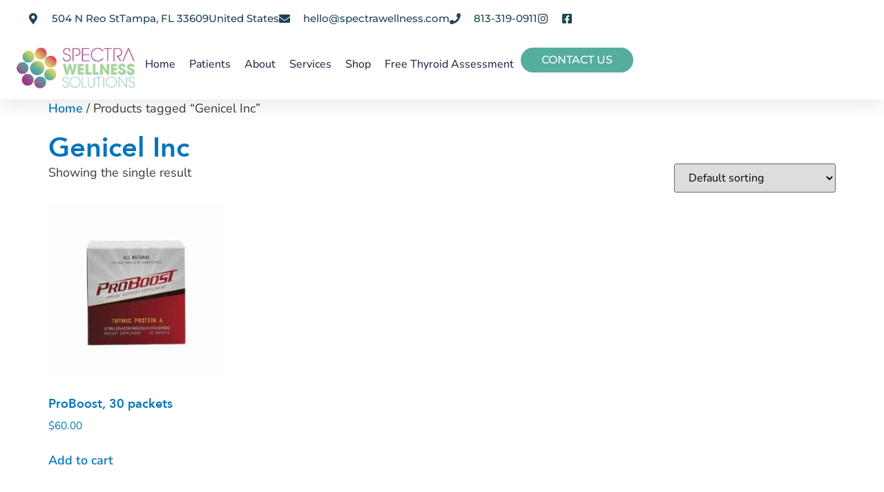

--- FILE ---
content_type: text/html; charset=UTF-8
request_url: https://spectrawellness.com/product-tag/genicel-inc/
body_size: 20904
content:
<!doctype html>
<html lang="en-US">
<head>
	<meta charset="UTF-8">
	<meta name="viewport" content="width=device-width, initial-scale=1">
	<link rel="profile" href="https://gmpg.org/xfn/11">
	<meta name='robots' content='index, follow, max-image-preview:large, max-snippet:-1, max-video-preview:-1' />

            <script data-no-defer="1" data-ezscrex="false" data-cfasync="false" data-pagespeed-no-defer data-cookieconsent="ignore">
                var ctPublicFunctions = {"_ajax_nonce":"ddd9a9deac","_rest_nonce":"ae990be3fa","_ajax_url":"\/wp-admin\/admin-ajax.php","_rest_url":"https:\/\/spectrawellness.com\/wp-json\/","data__cookies_type":"none","data__ajax_type":"rest","data__bot_detector_enabled":"1","data__frontend_data_log_enabled":1,"cookiePrefix":"","wprocket_detected":false,"host_url":"spectrawellness.com","text__ee_click_to_select":"Click to select the whole data","text__ee_original_email":"The complete one is","text__ee_got_it":"Got it","text__ee_blocked":"Blocked","text__ee_cannot_connect":"Cannot connect","text__ee_cannot_decode":"Can not decode email. Unknown reason","text__ee_email_decoder":"CleanTalk email decoder","text__ee_wait_for_decoding":"The magic is on the way!","text__ee_decoding_process":"Please wait a few seconds while we decode the contact data."}
            </script>
        
            <script data-no-defer="1" data-ezscrex="false" data-cfasync="false" data-pagespeed-no-defer data-cookieconsent="ignore">
                var ctPublic = {"_ajax_nonce":"ddd9a9deac","settings__forms__check_internal":"0","settings__forms__check_external":"0","settings__forms__force_protection":"0","settings__forms__search_test":"1","settings__forms__wc_add_to_cart":"0","settings__data__bot_detector_enabled":"1","settings__sfw__anti_crawler":0,"blog_home":"https:\/\/spectrawellness.com\/","pixel__setting":"3","pixel__enabled":false,"pixel__url":null,"data__email_check_before_post":"1","data__email_check_exist_post":"1","data__cookies_type":"none","data__key_is_ok":true,"data__visible_fields_required":true,"wl_brandname":"Anti-Spam by CleanTalk","wl_brandname_short":"CleanTalk","ct_checkjs_key":1948080028,"emailEncoderPassKey":"283d425c67e6021515b066f4111dfa7f","bot_detector_forms_excluded":"W10=","advancedCacheExists":false,"varnishCacheExists":false,"wc_ajax_add_to_cart":true,"theRealPerson":{"phrases":{"trpHeading":"The Real Person Badge!","trpContent1":"The commenter acts as a real person and verified as not a bot.","trpContent2":" Anti-Spam by CleanTalk","trpContentLearnMore":"Learn more"},"trpContentLink":"https:\/\/cleantalk.org\/help\/the-real-person?utm_id=&amp;utm_term=&amp;utm_source=admin_side&amp;utm_medium=trp_badge&amp;utm_content=trp_badge_link_click&amp;utm_campaign=apbct_links","imgPersonUrl":"https:\/\/spectrawellness.com\/wp-content\/plugins\/cleantalk-spam-protect\/css\/images\/real_user.svg","imgShieldUrl":"https:\/\/spectrawellness.com\/wp-content\/plugins\/cleantalk-spam-protect\/css\/images\/shield.svg"}}
            </script>
        
	<!-- This site is optimized with the Yoast SEO plugin v26.7 - https://yoast.com/wordpress/plugins/seo/ -->
	<title>Genicel Inc Archives - Spectra Wellness</title>
	<link rel="canonical" href="https://spectrawellness.com/product-tag/genicel-inc/" />
	<meta property="og:locale" content="en_US" />
	<meta property="og:type" content="article" />
	<meta property="og:title" content="Genicel Inc Archives - Spectra Wellness" />
	<meta property="og:url" content="https://spectrawellness.com/product-tag/genicel-inc/" />
	<meta property="og:site_name" content="Spectra Wellness" />
	<meta name="twitter:card" content="summary_large_image" />
	<script type="application/ld+json" class="yoast-schema-graph">{"@context":"https://schema.org","@graph":[{"@type":"CollectionPage","@id":"https://spectrawellness.com/product-tag/genicel-inc/","url":"https://spectrawellness.com/product-tag/genicel-inc/","name":"Genicel Inc Archives - Spectra Wellness","isPartOf":{"@id":"https://spectrawellness.com/#website"},"primaryImageOfPage":{"@id":"https://spectrawellness.com/product-tag/genicel-inc/#primaryimage"},"image":{"@id":"https://spectrawellness.com/product-tag/genicel-inc/#primaryimage"},"thumbnailUrl":"https://spectrawellness.com/wp-content/uploads/2025/07/Proboost_infections.jpg","breadcrumb":{"@id":"https://spectrawellness.com/product-tag/genicel-inc/#breadcrumb"},"inLanguage":"en-US"},{"@type":"ImageObject","inLanguage":"en-US","@id":"https://spectrawellness.com/product-tag/genicel-inc/#primaryimage","url":"https://spectrawellness.com/wp-content/uploads/2025/07/Proboost_infections.jpg","contentUrl":"https://spectrawellness.com/wp-content/uploads/2025/07/Proboost_infections.jpg","width":500,"height":500,"caption":"Proboost infections"},{"@type":"BreadcrumbList","@id":"https://spectrawellness.com/product-tag/genicel-inc/#breadcrumb","itemListElement":[{"@type":"ListItem","position":1,"name":"Home","item":"https://spectrawellness.com/"},{"@type":"ListItem","position":2,"name":"Genicel Inc"}]},{"@type":"WebSite","@id":"https://spectrawellness.com/#website","url":"https://spectrawellness.com/","name":"Spectra Wellness","description":"Led by Lisa Saff Koche M.D.","publisher":{"@id":"https://spectrawellness.com/#organization"},"potentialAction":[{"@type":"SearchAction","target":{"@type":"EntryPoint","urlTemplate":"https://spectrawellness.com/?s={search_term_string}"},"query-input":{"@type":"PropertyValueSpecification","valueRequired":true,"valueName":"search_term_string"}}],"inLanguage":"en-US"},{"@type":"Organization","@id":"https://spectrawellness.com/#organization","name":"Spectra Wellness","url":"https://spectrawellness.com/","logo":{"@type":"ImageObject","inLanguage":"en-US","@id":"https://spectrawellness.com/#/schema/logo/image/","url":"https://spectrawellness.com/wp-content/uploads/2025/06/cropped-eMwjUZmE.jpeg","contentUrl":"https://spectrawellness.com/wp-content/uploads/2025/06/cropped-eMwjUZmE.jpeg","width":2048,"height":683,"caption":"Spectra Wellness"},"image":{"@id":"https://spectrawellness.com/#/schema/logo/image/"}}]}</script>
	<!-- / Yoast SEO plugin. -->


<link rel='dns-prefetch' href='//fd.cleantalk.org' />
<link rel='dns-prefetch' href='//www.googletagmanager.com' />
<link rel="alternate" type="application/rss+xml" title="Spectra Wellness &raquo; Feed" href="https://spectrawellness.com/feed/" />
<link rel="alternate" type="application/rss+xml" title="Spectra Wellness &raquo; Comments Feed" href="https://spectrawellness.com/comments/feed/" />
<link rel="alternate" type="application/rss+xml" title="Spectra Wellness &raquo; Genicel Inc Tag Feed" href="https://spectrawellness.com/product-tag/genicel-inc/feed/" />
<style id='wp-img-auto-sizes-contain-inline-css'>
img:is([sizes=auto i],[sizes^="auto," i]){contain-intrinsic-size:3000px 1500px}
/*# sourceURL=wp-img-auto-sizes-contain-inline-css */
</style>
<style id='wp-emoji-styles-inline-css'>

	img.wp-smiley, img.emoji {
		display: inline !important;
		border: none !important;
		box-shadow: none !important;
		height: 1em !important;
		width: 1em !important;
		margin: 0 0.07em !important;
		vertical-align: -0.1em !important;
		background: none !important;
		padding: 0 !important;
	}
/*# sourceURL=wp-emoji-styles-inline-css */
</style>
<link rel='stylesheet' id='wp-block-library-css' href='https://spectrawellness.com/wp-includes/css/dist/block-library/style.min.css?ver=6.9' media='all' />
<style id='pdfemb-pdf-embedder-viewer-style-inline-css'>
.wp-block-pdfemb-pdf-embedder-viewer{max-width:none}

/*# sourceURL=https://spectrawellness.com/wp-content/plugins/pdf-embedder/block/build/style-index.css */
</style>
<style id='global-styles-inline-css'>
:root{--wp--preset--aspect-ratio--square: 1;--wp--preset--aspect-ratio--4-3: 4/3;--wp--preset--aspect-ratio--3-4: 3/4;--wp--preset--aspect-ratio--3-2: 3/2;--wp--preset--aspect-ratio--2-3: 2/3;--wp--preset--aspect-ratio--16-9: 16/9;--wp--preset--aspect-ratio--9-16: 9/16;--wp--preset--color--black: #000000;--wp--preset--color--cyan-bluish-gray: #abb8c3;--wp--preset--color--white: #ffffff;--wp--preset--color--pale-pink: #f78da7;--wp--preset--color--vivid-red: #cf2e2e;--wp--preset--color--luminous-vivid-orange: #ff6900;--wp--preset--color--luminous-vivid-amber: #fcb900;--wp--preset--color--light-green-cyan: #7bdcb5;--wp--preset--color--vivid-green-cyan: #00d084;--wp--preset--color--pale-cyan-blue: #8ed1fc;--wp--preset--color--vivid-cyan-blue: #0693e3;--wp--preset--color--vivid-purple: #9b51e0;--wp--preset--gradient--vivid-cyan-blue-to-vivid-purple: linear-gradient(135deg,rgb(6,147,227) 0%,rgb(155,81,224) 100%);--wp--preset--gradient--light-green-cyan-to-vivid-green-cyan: linear-gradient(135deg,rgb(122,220,180) 0%,rgb(0,208,130) 100%);--wp--preset--gradient--luminous-vivid-amber-to-luminous-vivid-orange: linear-gradient(135deg,rgb(252,185,0) 0%,rgb(255,105,0) 100%);--wp--preset--gradient--luminous-vivid-orange-to-vivid-red: linear-gradient(135deg,rgb(255,105,0) 0%,rgb(207,46,46) 100%);--wp--preset--gradient--very-light-gray-to-cyan-bluish-gray: linear-gradient(135deg,rgb(238,238,238) 0%,rgb(169,184,195) 100%);--wp--preset--gradient--cool-to-warm-spectrum: linear-gradient(135deg,rgb(74,234,220) 0%,rgb(151,120,209) 20%,rgb(207,42,186) 40%,rgb(238,44,130) 60%,rgb(251,105,98) 80%,rgb(254,248,76) 100%);--wp--preset--gradient--blush-light-purple: linear-gradient(135deg,rgb(255,206,236) 0%,rgb(152,150,240) 100%);--wp--preset--gradient--blush-bordeaux: linear-gradient(135deg,rgb(254,205,165) 0%,rgb(254,45,45) 50%,rgb(107,0,62) 100%);--wp--preset--gradient--luminous-dusk: linear-gradient(135deg,rgb(255,203,112) 0%,rgb(199,81,192) 50%,rgb(65,88,208) 100%);--wp--preset--gradient--pale-ocean: linear-gradient(135deg,rgb(255,245,203) 0%,rgb(182,227,212) 50%,rgb(51,167,181) 100%);--wp--preset--gradient--electric-grass: linear-gradient(135deg,rgb(202,248,128) 0%,rgb(113,206,126) 100%);--wp--preset--gradient--midnight: linear-gradient(135deg,rgb(2,3,129) 0%,rgb(40,116,252) 100%);--wp--preset--font-size--small: 13px;--wp--preset--font-size--medium: 20px;--wp--preset--font-size--large: 36px;--wp--preset--font-size--x-large: 42px;--wp--preset--spacing--20: 0.44rem;--wp--preset--spacing--30: 0.67rem;--wp--preset--spacing--40: 1rem;--wp--preset--spacing--50: 1.5rem;--wp--preset--spacing--60: 2.25rem;--wp--preset--spacing--70: 3.38rem;--wp--preset--spacing--80: 5.06rem;--wp--preset--shadow--natural: 6px 6px 9px rgba(0, 0, 0, 0.2);--wp--preset--shadow--deep: 12px 12px 50px rgba(0, 0, 0, 0.4);--wp--preset--shadow--sharp: 6px 6px 0px rgba(0, 0, 0, 0.2);--wp--preset--shadow--outlined: 6px 6px 0px -3px rgb(255, 255, 255), 6px 6px rgb(0, 0, 0);--wp--preset--shadow--crisp: 6px 6px 0px rgb(0, 0, 0);}:root { --wp--style--global--content-size: 800px;--wp--style--global--wide-size: 1200px; }:where(body) { margin: 0; }.wp-site-blocks > .alignleft { float: left; margin-right: 2em; }.wp-site-blocks > .alignright { float: right; margin-left: 2em; }.wp-site-blocks > .aligncenter { justify-content: center; margin-left: auto; margin-right: auto; }:where(.wp-site-blocks) > * { margin-block-start: 24px; margin-block-end: 0; }:where(.wp-site-blocks) > :first-child { margin-block-start: 0; }:where(.wp-site-blocks) > :last-child { margin-block-end: 0; }:root { --wp--style--block-gap: 24px; }:root :where(.is-layout-flow) > :first-child{margin-block-start: 0;}:root :where(.is-layout-flow) > :last-child{margin-block-end: 0;}:root :where(.is-layout-flow) > *{margin-block-start: 24px;margin-block-end: 0;}:root :where(.is-layout-constrained) > :first-child{margin-block-start: 0;}:root :where(.is-layout-constrained) > :last-child{margin-block-end: 0;}:root :where(.is-layout-constrained) > *{margin-block-start: 24px;margin-block-end: 0;}:root :where(.is-layout-flex){gap: 24px;}:root :where(.is-layout-grid){gap: 24px;}.is-layout-flow > .alignleft{float: left;margin-inline-start: 0;margin-inline-end: 2em;}.is-layout-flow > .alignright{float: right;margin-inline-start: 2em;margin-inline-end: 0;}.is-layout-flow > .aligncenter{margin-left: auto !important;margin-right: auto !important;}.is-layout-constrained > .alignleft{float: left;margin-inline-start: 0;margin-inline-end: 2em;}.is-layout-constrained > .alignright{float: right;margin-inline-start: 2em;margin-inline-end: 0;}.is-layout-constrained > .aligncenter{margin-left: auto !important;margin-right: auto !important;}.is-layout-constrained > :where(:not(.alignleft):not(.alignright):not(.alignfull)){max-width: var(--wp--style--global--content-size);margin-left: auto !important;margin-right: auto !important;}.is-layout-constrained > .alignwide{max-width: var(--wp--style--global--wide-size);}body .is-layout-flex{display: flex;}.is-layout-flex{flex-wrap: wrap;align-items: center;}.is-layout-flex > :is(*, div){margin: 0;}body .is-layout-grid{display: grid;}.is-layout-grid > :is(*, div){margin: 0;}body{padding-top: 0px;padding-right: 0px;padding-bottom: 0px;padding-left: 0px;}a:where(:not(.wp-element-button)){text-decoration: underline;}:root :where(.wp-element-button, .wp-block-button__link){background-color: #32373c;border-width: 0;color: #fff;font-family: inherit;font-size: inherit;font-style: inherit;font-weight: inherit;letter-spacing: inherit;line-height: inherit;padding-top: calc(0.667em + 2px);padding-right: calc(1.333em + 2px);padding-bottom: calc(0.667em + 2px);padding-left: calc(1.333em + 2px);text-decoration: none;text-transform: inherit;}.has-black-color{color: var(--wp--preset--color--black) !important;}.has-cyan-bluish-gray-color{color: var(--wp--preset--color--cyan-bluish-gray) !important;}.has-white-color{color: var(--wp--preset--color--white) !important;}.has-pale-pink-color{color: var(--wp--preset--color--pale-pink) !important;}.has-vivid-red-color{color: var(--wp--preset--color--vivid-red) !important;}.has-luminous-vivid-orange-color{color: var(--wp--preset--color--luminous-vivid-orange) !important;}.has-luminous-vivid-amber-color{color: var(--wp--preset--color--luminous-vivid-amber) !important;}.has-light-green-cyan-color{color: var(--wp--preset--color--light-green-cyan) !important;}.has-vivid-green-cyan-color{color: var(--wp--preset--color--vivid-green-cyan) !important;}.has-pale-cyan-blue-color{color: var(--wp--preset--color--pale-cyan-blue) !important;}.has-vivid-cyan-blue-color{color: var(--wp--preset--color--vivid-cyan-blue) !important;}.has-vivid-purple-color{color: var(--wp--preset--color--vivid-purple) !important;}.has-black-background-color{background-color: var(--wp--preset--color--black) !important;}.has-cyan-bluish-gray-background-color{background-color: var(--wp--preset--color--cyan-bluish-gray) !important;}.has-white-background-color{background-color: var(--wp--preset--color--white) !important;}.has-pale-pink-background-color{background-color: var(--wp--preset--color--pale-pink) !important;}.has-vivid-red-background-color{background-color: var(--wp--preset--color--vivid-red) !important;}.has-luminous-vivid-orange-background-color{background-color: var(--wp--preset--color--luminous-vivid-orange) !important;}.has-luminous-vivid-amber-background-color{background-color: var(--wp--preset--color--luminous-vivid-amber) !important;}.has-light-green-cyan-background-color{background-color: var(--wp--preset--color--light-green-cyan) !important;}.has-vivid-green-cyan-background-color{background-color: var(--wp--preset--color--vivid-green-cyan) !important;}.has-pale-cyan-blue-background-color{background-color: var(--wp--preset--color--pale-cyan-blue) !important;}.has-vivid-cyan-blue-background-color{background-color: var(--wp--preset--color--vivid-cyan-blue) !important;}.has-vivid-purple-background-color{background-color: var(--wp--preset--color--vivid-purple) !important;}.has-black-border-color{border-color: var(--wp--preset--color--black) !important;}.has-cyan-bluish-gray-border-color{border-color: var(--wp--preset--color--cyan-bluish-gray) !important;}.has-white-border-color{border-color: var(--wp--preset--color--white) !important;}.has-pale-pink-border-color{border-color: var(--wp--preset--color--pale-pink) !important;}.has-vivid-red-border-color{border-color: var(--wp--preset--color--vivid-red) !important;}.has-luminous-vivid-orange-border-color{border-color: var(--wp--preset--color--luminous-vivid-orange) !important;}.has-luminous-vivid-amber-border-color{border-color: var(--wp--preset--color--luminous-vivid-amber) !important;}.has-light-green-cyan-border-color{border-color: var(--wp--preset--color--light-green-cyan) !important;}.has-vivid-green-cyan-border-color{border-color: var(--wp--preset--color--vivid-green-cyan) !important;}.has-pale-cyan-blue-border-color{border-color: var(--wp--preset--color--pale-cyan-blue) !important;}.has-vivid-cyan-blue-border-color{border-color: var(--wp--preset--color--vivid-cyan-blue) !important;}.has-vivid-purple-border-color{border-color: var(--wp--preset--color--vivid-purple) !important;}.has-vivid-cyan-blue-to-vivid-purple-gradient-background{background: var(--wp--preset--gradient--vivid-cyan-blue-to-vivid-purple) !important;}.has-light-green-cyan-to-vivid-green-cyan-gradient-background{background: var(--wp--preset--gradient--light-green-cyan-to-vivid-green-cyan) !important;}.has-luminous-vivid-amber-to-luminous-vivid-orange-gradient-background{background: var(--wp--preset--gradient--luminous-vivid-amber-to-luminous-vivid-orange) !important;}.has-luminous-vivid-orange-to-vivid-red-gradient-background{background: var(--wp--preset--gradient--luminous-vivid-orange-to-vivid-red) !important;}.has-very-light-gray-to-cyan-bluish-gray-gradient-background{background: var(--wp--preset--gradient--very-light-gray-to-cyan-bluish-gray) !important;}.has-cool-to-warm-spectrum-gradient-background{background: var(--wp--preset--gradient--cool-to-warm-spectrum) !important;}.has-blush-light-purple-gradient-background{background: var(--wp--preset--gradient--blush-light-purple) !important;}.has-blush-bordeaux-gradient-background{background: var(--wp--preset--gradient--blush-bordeaux) !important;}.has-luminous-dusk-gradient-background{background: var(--wp--preset--gradient--luminous-dusk) !important;}.has-pale-ocean-gradient-background{background: var(--wp--preset--gradient--pale-ocean) !important;}.has-electric-grass-gradient-background{background: var(--wp--preset--gradient--electric-grass) !important;}.has-midnight-gradient-background{background: var(--wp--preset--gradient--midnight) !important;}.has-small-font-size{font-size: var(--wp--preset--font-size--small) !important;}.has-medium-font-size{font-size: var(--wp--preset--font-size--medium) !important;}.has-large-font-size{font-size: var(--wp--preset--font-size--large) !important;}.has-x-large-font-size{font-size: var(--wp--preset--font-size--x-large) !important;}
:root :where(.wp-block-pullquote){font-size: 1.5em;line-height: 1.6;}
/*# sourceURL=global-styles-inline-css */
</style>
<link rel='stylesheet' id='cleantalk-public-css-css' href='https://spectrawellness.com/wp-content/plugins/cleantalk-spam-protect/css/cleantalk-public.min.css?ver=6.70.1_1767980036' media='all' />
<link rel='stylesheet' id='cleantalk-email-decoder-css-css' href='https://spectrawellness.com/wp-content/plugins/cleantalk-spam-protect/css/cleantalk-email-decoder.min.css?ver=6.70.1_1767980036' media='all' />
<link rel='stylesheet' id='cleantalk-trp-css-css' href='https://spectrawellness.com/wp-content/plugins/cleantalk-spam-protect/css/cleantalk-trp.min.css?ver=6.70.1_1767980036' media='all' />
<link rel='stylesheet' id='woocommerce-layout-css' href='https://spectrawellness.com/wp-content/plugins/woocommerce/assets/css/woocommerce-layout.css?ver=10.4.3' media='all' />
<link rel='stylesheet' id='woocommerce-smallscreen-css' href='https://spectrawellness.com/wp-content/plugins/woocommerce/assets/css/woocommerce-smallscreen.css?ver=10.4.3' media='only screen and (max-width: 768px)' />
<link rel='stylesheet' id='woocommerce-general-css' href='https://spectrawellness.com/wp-content/plugins/woocommerce/assets/css/woocommerce.css?ver=10.4.3' media='all' />
<style id='woocommerce-inline-inline-css'>
.woocommerce form .form-row .required { visibility: visible; }
/*# sourceURL=woocommerce-inline-inline-css */
</style>
<link rel='stylesheet' id='hello-elementor-css' href='https://spectrawellness.com/wp-content/themes/hello-elementor/assets/css/reset.css?ver=3.4.5' media='all' />
<link rel='stylesheet' id='hello-elementor-theme-style-css' href='https://spectrawellness.com/wp-content/themes/hello-elementor/assets/css/theme.css?ver=3.4.5' media='all' />
<link rel='stylesheet' id='hello-elementor-header-footer-css' href='https://spectrawellness.com/wp-content/themes/hello-elementor/assets/css/header-footer.css?ver=3.4.5' media='all' />
<link rel='stylesheet' id='chld_thm_cfg_child-css' href='https://spectrawellness.com/wp-content/themes/hello-elementor-child/style.css?ver=3.4.4.1750057879' media='all' />
<link rel='stylesheet' id='elementor-frontend-css' href='https://spectrawellness.com/wp-content/uploads/elementor/css/custom-frontend.min.css?ver=1768829046' media='all' />
<link rel='stylesheet' id='elementor-post-6-css' href='https://spectrawellness.com/wp-content/uploads/elementor/css/post-6.css?ver=1768829046' media='all' />
<link rel='stylesheet' id='widget-icon-list-css' href='https://spectrawellness.com/wp-content/uploads/elementor/css/custom-widget-icon-list.min.css?ver=1768829046' media='all' />
<link rel='stylesheet' id='widget-image-css' href='https://spectrawellness.com/wp-content/plugins/elementor/assets/css/widget-image.min.css?ver=3.34.0' media='all' />
<link rel='stylesheet' id='widget-nav-menu-css' href='https://spectrawellness.com/wp-content/uploads/elementor/css/custom-pro-widget-nav-menu.min.css?ver=1768829046' media='all' />
<link rel='stylesheet' id='widget-heading-css' href='https://spectrawellness.com/wp-content/plugins/elementor/assets/css/widget-heading.min.css?ver=3.34.0' media='all' />
<link rel='stylesheet' id='widget-social-icons-css' href='https://spectrawellness.com/wp-content/plugins/elementor/assets/css/widget-social-icons.min.css?ver=3.34.0' media='all' />
<link rel='stylesheet' id='e-apple-webkit-css' href='https://spectrawellness.com/wp-content/uploads/elementor/css/custom-apple-webkit.min.css?ver=1768829046' media='all' />
<link rel='stylesheet' id='e-animation-rotateInDownLeft-css' href='https://spectrawellness.com/wp-content/plugins/elementor/assets/lib/animations/styles/rotateInDownLeft.min.css?ver=3.34.0' media='all' />
<link rel='stylesheet' id='e-motion-fx-css' href='https://spectrawellness.com/wp-content/plugins/elementor-pro/assets/css/modules/motion-fx.min.css?ver=3.34.0' media='all' />
<link rel='stylesheet' id='widget-form-css' href='https://spectrawellness.com/wp-content/plugins/elementor-pro/assets/css/widget-form.min.css?ver=3.34.0' media='all' />
<link rel='stylesheet' id='e-animation-zoomIn-css' href='https://spectrawellness.com/wp-content/plugins/elementor/assets/lib/animations/styles/zoomIn.min.css?ver=3.34.0' media='all' />
<link rel='stylesheet' id='e-animation-rotateInDownRight-css' href='https://spectrawellness.com/wp-content/plugins/elementor/assets/lib/animations/styles/rotateInDownRight.min.css?ver=3.34.0' media='all' />
<link rel='stylesheet' id='e-popup-css' href='https://spectrawellness.com/wp-content/plugins/elementor-pro/assets/css/conditionals/popup.min.css?ver=3.34.0' media='all' />
<link rel='stylesheet' id='she-header-style-css' href='https://spectrawellness.com/wp-content/plugins/sticky-header-effects-for-elementor/assets/css/she-header-style.css?ver=2.1.6' media='all' />
<link rel='stylesheet' id='elementor-post-412-css' href='https://spectrawellness.com/wp-content/uploads/elementor/css/post-412.css?ver=1768829047' media='all' />
<link rel='stylesheet' id='elementor-post-403-css' href='https://spectrawellness.com/wp-content/uploads/elementor/css/post-403.css?ver=1768829047' media='all' />
<link rel='stylesheet' id='elementor-post-3984-css' href='https://spectrawellness.com/wp-content/uploads/elementor/css/post-3984.css?ver=1768829047' media='all' />
<link rel='stylesheet' id='e-woocommerce-notices-css' href='https://spectrawellness.com/wp-content/plugins/elementor-pro/assets/css/woocommerce-notices.min.css?ver=3.34.0' media='all' />
<link rel='stylesheet' id='elementor-gf-local-robotoslab-css' href='https://spectrawellness.com/wp-content/uploads/elementor/google-fonts/css/robotoslab.css?ver=1752486684' media='all' />
<link rel='stylesheet' id='elementor-gf-local-roboto-css' href='https://spectrawellness.com/wp-content/uploads/elementor/google-fonts/css/roboto.css?ver=1752486703' media='all' />
<link rel='stylesheet' id='elementor-gf-local-nunitosans-css' href='https://spectrawellness.com/wp-content/uploads/elementor/google-fonts/css/nunitosans.css?ver=1752486663' media='all' />
<link rel='stylesheet' id='elementor-gf-local-montserrat-css' href='https://spectrawellness.com/wp-content/uploads/elementor/google-fonts/css/montserrat.css?ver=1752486673' media='all' />
<script src="https://spectrawellness.com/wp-content/plugins/cleantalk-spam-protect/js/apbct-public-bundle.min.js?ver=6.70.1_1767980036" id="apbct-public-bundle.min-js-js"></script>
<script src="https://fd.cleantalk.org/ct-bot-detector-wrapper.js?ver=6.70.1" id="ct_bot_detector-js" defer data-wp-strategy="defer"></script>
<script src="https://spectrawellness.com/wp-includes/js/jquery/jquery.min.js?ver=3.7.1" id="jquery-core-js"></script>
<script src="https://spectrawellness.com/wp-includes/js/jquery/jquery-migrate.min.js?ver=3.4.1" id="jquery-migrate-js"></script>
<script src="https://spectrawellness.com/wp-content/plugins/woocommerce/assets/js/jquery-blockui/jquery.blockUI.min.js?ver=2.7.0-wc.10.4.3" id="wc-jquery-blockui-js" data-wp-strategy="defer"></script>
<script id="wc-add-to-cart-js-extra">
var wc_add_to_cart_params = {"ajax_url":"/wp-admin/admin-ajax.php","wc_ajax_url":"/?wc-ajax=%%endpoint%%","i18n_view_cart":"View cart","cart_url":"https://spectrawellness.com/cart/","is_cart":"","cart_redirect_after_add":"yes"};
//# sourceURL=wc-add-to-cart-js-extra
</script>
<script src="https://spectrawellness.com/wp-content/plugins/woocommerce/assets/js/frontend/add-to-cart.min.js?ver=10.4.3" id="wc-add-to-cart-js" defer data-wp-strategy="defer"></script>
<script src="https://spectrawellness.com/wp-content/plugins/woocommerce/assets/js/js-cookie/js.cookie.min.js?ver=2.1.4-wc.10.4.3" id="wc-js-cookie-js" data-wp-strategy="defer"></script>
<script src="https://spectrawellness.com/wp-content/plugins/sticky-header-effects-for-elementor/assets/js/she-header.js?ver=2.1.6" id="she-header-js"></script>

<!-- Google tag (gtag.js) snippet added by Site Kit -->
<!-- Google Analytics snippet added by Site Kit -->
<script src="https://www.googletagmanager.com/gtag/js?id=G-8R7FM86T5L" id="google_gtagjs-js" async></script>
<script id="google_gtagjs-js-after">
window.dataLayer = window.dataLayer || [];function gtag(){dataLayer.push(arguments);}
gtag("set","linker",{"domains":["spectrawellness.com"]});
gtag("js", new Date());
gtag("set", "developer_id.dZTNiMT", true);
gtag("config", "G-8R7FM86T5L");
 window._googlesitekit = window._googlesitekit || {}; window._googlesitekit.throttledEvents = []; window._googlesitekit.gtagEvent = (name, data) => { var key = JSON.stringify( { name, data } ); if ( !! window._googlesitekit.throttledEvents[ key ] ) { return; } window._googlesitekit.throttledEvents[ key ] = true; setTimeout( () => { delete window._googlesitekit.throttledEvents[ key ]; }, 5 ); gtag( "event", name, { ...data, event_source: "site-kit" } ); }; 
//# sourceURL=google_gtagjs-js-after
</script>
<link rel="https://api.w.org/" href="https://spectrawellness.com/wp-json/" /><link rel="alternate" title="JSON" type="application/json" href="https://spectrawellness.com/wp-json/wp/v2/product_tag/122" /><link rel="EditURI" type="application/rsd+xml" title="RSD" href="https://spectrawellness.com/xmlrpc.php?rsd" />
<meta name="generator" content="WordPress 6.9" />
<meta name="generator" content="WooCommerce 10.4.3" />
<meta name="generator" content="Site Kit by Google 1.170.0" /><meta name="ti-site-data" content="eyJyIjoiMTowITc6MCEzMDoxIiwibyI6Imh0dHBzOlwvXC9zcGVjdHJhd2VsbG5lc3MuY29tXC93cC1hZG1pblwvYWRtaW4tYWpheC5waHA/YWN0aW9uPXRpX29ubGluZV91c2Vyc19nb29nbGUmYW1wO3A9JTJGcHJvZHVjdC10YWclMkZnZW5pY2VsLWluYyUyRiZhbXA7X3dwbm9uY2U9MDczZTc1YjA2MCJ9" />	<noscript><style>.woocommerce-product-gallery{ opacity: 1 !important; }</style></noscript>
	<meta name="generator" content="Elementor 3.34.0; features: e_font_icon_svg, additional_custom_breakpoints; settings: css_print_method-external, google_font-enabled, font_display-swap">
			<style>
				.e-con.e-parent:nth-of-type(n+4):not(.e-lazyloaded):not(.e-no-lazyload),
				.e-con.e-parent:nth-of-type(n+4):not(.e-lazyloaded):not(.e-no-lazyload) * {
					background-image: none !important;
				}
				@media screen and (max-height: 1024px) {
					.e-con.e-parent:nth-of-type(n+3):not(.e-lazyloaded):not(.e-no-lazyload),
					.e-con.e-parent:nth-of-type(n+3):not(.e-lazyloaded):not(.e-no-lazyload) * {
						background-image: none !important;
					}
				}
				@media screen and (max-height: 640px) {
					.e-con.e-parent:nth-of-type(n+2):not(.e-lazyloaded):not(.e-no-lazyload),
					.e-con.e-parent:nth-of-type(n+2):not(.e-lazyloaded):not(.e-no-lazyload) * {
						background-image: none !important;
					}
				}
			</style>
			<link rel="icon" href="https://spectrawellness.com/wp-content/uploads/2025/06/favicon-100x100.png" sizes="32x32" />
<link rel="icon" href="https://spectrawellness.com/wp-content/uploads/2025/06/favicon.png" sizes="192x192" />
<link rel="apple-touch-icon" href="https://spectrawellness.com/wp-content/uploads/2025/06/favicon.png" />
<meta name="msapplication-TileImage" content="https://spectrawellness.com/wp-content/uploads/2025/06/favicon.png" />
		<style id="wp-custom-css">
			.ck_control_group {
	    display: flex;
    column-gap: 10px;
}
button#ck_subscribe_button{
	margin: 0 auto;
    margin-top: 10px;
    display: block;
	background-color: #50A6A3;
    color: #ffffff;
	font-family: "Nunito Sans", Sans-serif;
    font-size: 18px;
    font-weight: 700;
    text-transform: uppercase;
    border-radius: 5px 5px 5px 5px;
    padding: 17px 40px 17px 40px;
	border: none;
}

.ck_control_group input{font-family: "Nunito Sans", Sans-serif;
    font-size: 15px;
    font-weight: 400;
    line-height: 21px;
	border: 1px solid #69727d;
	background-color: #ffffff;
    border-radius: 5px 5px 5px 5px;
}

button#recaptcha_fd31dc9bbaa4ec75e17789ac744436d5{
	margin: 0 auto;
    display: block;
	background-color: #50A6A3;
    color: #ffffff;
	font-family: "Nunito Sans", Sans-serif;
    font-size: 18px;
    font-weight: 700;
    text-transform: uppercase;
    border-radius: 5px 5px 5px 5px;
    padding: 17px 40px 17px 40px;
	border: none;
}
button#recaptcha_69160f3054c84814e919d87d5c1efc58 ,button#recaptcha_32dffe8dae1dfd2882b269232e217dbe{
	margin: 0 auto;
    display: block;
	background-color: #50A6A3;
    color: #ffffff;
	font-family: "Nunito Sans", Sans-serif;
    font-size: 18px;
    font-weight: 700;
    text-transform: uppercase;
    border-radius: 5px 5px 5px 5px;
    padding: 17px 40px 17px 40px;
	border: none;
}

.woocommerce-message{
	font-family: "Nunito Sans", Sans-serif;
}

.spectra-service a {font-weight:normal;}

a, .page-title {
    color: #0274be;
}
a:hover, a:focus {
    color: #3a3a3a;
}
p , h1 , h2 , h3 , h4 , h5 , h6 , span{
	margin:0px;
}

 .productcatbox .woocommerce nav.woocommerce-pagination {text-align:left;}

.page-id-4202 .she-header-yes , .page-id-4202 .elementor-location-footer , .page-id-5061 .she-header-yes , .page-id-5061 .elementor-location-footer , .page-id-1602 .elementor-location-footer , .page-id-1602 .she-header-yes , .page-id-5061 .elementor-location-footer , .page-id-2872 .she-header-yes , .page-id-2872 .elementor-location-footer , .page-id-4249 .she-header-yes , .page-id-4249 .elementor-location-footer{
    display: none!important;
}
.page-id-4054 .she-header-yes , .page-id-4771 .she-header-yes{
    display: none!important;
}

.grad-bg{
	background-color: transparent;
    background-image: linear-gradient(180deg, #F2F7DF 0%, #FFFFFF 100%);
}
.bggrow{
	background-color: transparent;
    background-image: linear-gradient(180deg, #DCEFEF 0%, #FAFEEB 100%);
}

.carpagebox .woocommerce table.shop_table {border: 1px solid #dddddd;     border-collapse: collapse;}

.carpagebox .woocommerce table.shop_table thead, .carpagebox .woocommerce-page table.shop_table thead {
    background-color: #fbfbfb;
}

.carpagebox .woocommerce table.shop_table td, .carpagebox .woocommerce table.shop_table th, .carpagebox .woocommerce-page table.shop_table td, .carpagebox .woocommerce-page table.shop_table th {
    border-bottom-width: 0;
    padding: .7em 1em;
		font-weight:700;
	
}

.carpagebox table, .carpagebox td, .carpagebox th {border: 1px solid #dddddd;}

.woocommerce #content .carpagebox table.cart td, .woocommerce-page .carpagebox #content table.cart td {
    min-height: 3.25em; font-weight: 500;     padding: .7em 1em; background:#fff;
}

.carpagebox table tbody>tr:nth-child(odd)>td, .carpagebox table tbody>tr:nth-child(odd)>th {
    background-color: #fff;
}

.carpagebox table tbody tr:hover>td, .carpagebox table tbody tr:hover>th {
    background-color: #fff;
}

.carpagebox .woocommerce a.remove {border:solid 1px #ddd; color:#dddd;}

.woocommerce-cart .carpagebox table td, .woocommerce-cart .carpagebox table th {
    border-right: 0;
}
    
.carpagebox .woocommerce .quantity .qty{border-color: #dddddd; border-radius:0;}

.carpagebox .woocommerce .cart .button, .carpagebox .woocommerce .cart input.button {background:#1884ce; border-color:#1884ce; font-weight:bold; color:#fff;}

.carpagebox .woocommerce .cart .button:hover, .carpagebox .woocommerce .cart input.button:hover {background:#55AD9E; border-color:#55AD9E; }

p.form-submit .submit {background:#1884ce!important; border-color:#1884ce; font-weight:bold; color:#fff!important;}

p.form-submit .submit:hover {background:#55AD9E!important; border-color:#1884ce; font-weight:bold; color:#fff!important;}

.carpagebox #add_payment_method .wc-proceed-to-checkout a.checkout-button, .woocommerce-cart .carpagebox .wc-proceed-to-checkout a.checkout-button, .woocommerce-checkout .carpagebox .wc-proceed-to-checkout a.checkout-button {background:#1884ce; border-color:#1884ce; font-weight:bold; color:#fff;}

.carpagebox #add_payment_method .wc-proceed-to-checkout a.checkout-button:hover, .woocommerce-cart .carpagebox .wc-proceed-to-checkout a.checkout-button:hover, .woocommerce-checkout .carpagebox .wc-proceed-to-checkout a.checkout-button:hover {background:#55AD9E; border-color:#55AD9E; }

.carpagebox #coupon_code {width:180px!important;}

.woocommerce-cart .carpagebox .cart-collaterals .cart_totals, .woocommerce-cart .carpagebox .cart-collaterals .cross-sells {
    padding: 0 20px;
    border-width: 1px;
    border-style: solid;
    border-color: #dddddd;
    border-radius: 0;
    margin-bottom: 2em;
}

.woocommerce-cart .carpagebox .cart-collaterals .cart_totals>h2, .woocommerce-cart .carpagebox .cart-collaterals .cross-sells>h2 {
    margin: 0 -20px 20px;
    background-color: #fbfbfb;
    border-bottom: 1px #ddd;
    font-weight: 700; padding: .7em 1em;
}

.woocommerce-cart .carpagebox .cart-collaterals .cart_totals .shop_table, .woocommerce-cart .carpagebox .cart-collaterals .cross-sells .shop_table {
    border-top: 0;
    border-left: 0;
    border-right: 0;
    border-radius: 0;
}


.postcomment .comment-reply-title {
    font-size: 24px;
    color: #3a3a3a !important;
    font-weight: 500 !important;
    font-family: 'Nunito Sans';
}
.postcomment p.logged-in-as {
    font-family: 'Nunito Sans';
    color: #3a3a3a;
    padding: 5px 0;
}
.postcomment p.logged-in-as a {
    font-weight: 400;
}
.postcomment input#submit {
    padding: 10px 15px;
    border-radius: 2px;
    line-height: 1.85714285714286;
    border: 0;
    background-color: #1884ce;
    color: #fff;
    margin-top: 20px;
    font-size: 18px;
    font-weight: 700;
    font-family: 'Nunito Sans';
}
.postcomment input#submit:hover{
	color: #ffffff;
    background-color: #00aca2;
    border-color: #00aca2;
}
.imgfull a{
	display:block;
}

/* single post css */

.single-post .elementor-widget-theme-post-content .wp-block-heading {
    font-size: 40px;
    color: #3a3a3a;
    font-weight: 700;
    font-family: 'Nunito Sans';
    line-height: 56px;
	margin-bottom:30px;
}
.single-post .elementor-widget-theme-post-content h2.wp-block-heading {
    font-size: 30px;
    color: #3a3a3a;
    font-weight: 700;
    font-family: 'Nunito Sans';
    line-height: 39px;
	margin-bottom:20px;
}
.single-post .elementor-widget-theme-post-content strong {
    font-weight: 700;
}
.single-post .elementor-widget-theme-post-content p {
    color: #3a3a3a;
    font-family: 'Nunito Sans';
    line-height:33px;
	margin-bottom:20px;
}

.single-post .elementor-widget-theme-post-content li {
    color: #3a3a3a;
    font-family: 'Nunito Sans';
    line-height: 33px;
}
.single-post .elementor-widget-theme-post-content ul.wp-block-list {
    margin-bottom: 20px;
}

.single-post .elementor-widget-theme-post-content .elemen-post p{
	margin-bottom:0px;
}

.productsearch input#woocommerce-product-search-field-0 {
    border: 1px solid #ddd;
    padding: 14px;
    border-radius: 0;
    background-color: #fff;
}
.productsearch form.woocommerce-product-search {
    display: flex;
    flex-wrap: nowrap;
}
.productsearch button {
    background-color: #1884ce !important;
    border-radius: 5px;
    text-transform: uppercase;
    color: #fff !important;
    border-color: #1884ce !important;
    padding: 10px 20px !important;
}

.productsearch button:hover {
background-color: #00aca2!important;
    border-color: #00aca2!important;

}
.productsearch input#woocommerce-product-search-field-0:focus-visible{
	outline:none!important;
}


.woocommerce-checkout .woocommerce-terms-and-conditions-wrapper p {margin-bottom:40px; font-size:14px!important;}


@media only screen and (max-width: 667px) {
.ck_control_group {
	        flex-direction: column;
    row-gap: 10px;
}
}
		</style>
		</head>
<body class="archive tax-product_tag term-genicel-inc term-122 wp-custom-logo wp-embed-responsive wp-theme-hello-elementor wp-child-theme-hello-elementor-child theme-hello-elementor woocommerce woocommerce-page woocommerce-no-js hello-elementor-default e-wc-message-notice e-wc-info-notice elementor-default elementor-kit-6">


<a class="skip-link screen-reader-text" href="#content">Skip to content</a>

		<header data-elementor-type="header" data-elementor-id="412" class="elementor elementor-412 elementor-location-header" data-elementor-post-type="elementor_library">
			<div class="elementor-element elementor-element-49adc5f e-con-full she-header-yes e-flex e-con e-parent" data-id="49adc5f" data-element_type="container" data-settings="{&quot;background_background&quot;:&quot;classic&quot;,&quot;transparent&quot;:&quot;yes&quot;,&quot;scroll_distance&quot;:{&quot;unit&quot;:&quot;px&quot;,&quot;size&quot;:10,&quot;sizes&quot;:[]},&quot;bottom_shadow&quot;:&quot;yes&quot;,&quot;bottom_shadow_color&quot;:&quot;#0000001A&quot;,&quot;bottom_shadow_vertical&quot;:{&quot;unit&quot;:&quot;px&quot;,&quot;size&quot;:5,&quot;sizes&quot;:[]},&quot;transparent_on&quot;:[&quot;desktop&quot;,&quot;tablet&quot;,&quot;mobile&quot;],&quot;scroll_distance_laptop&quot;:{&quot;unit&quot;:&quot;px&quot;,&quot;size&quot;:&quot;&quot;,&quot;sizes&quot;:[]},&quot;scroll_distance_tablet&quot;:{&quot;unit&quot;:&quot;px&quot;,&quot;size&quot;:&quot;&quot;,&quot;sizes&quot;:[]},&quot;scroll_distance_mobile&quot;:{&quot;unit&quot;:&quot;px&quot;,&quot;size&quot;:&quot;&quot;,&quot;sizes&quot;:[]},&quot;she_offset_top&quot;:{&quot;unit&quot;:&quot;px&quot;,&quot;size&quot;:0,&quot;sizes&quot;:[]},&quot;she_offset_top_laptop&quot;:{&quot;unit&quot;:&quot;px&quot;,&quot;size&quot;:&quot;&quot;,&quot;sizes&quot;:[]},&quot;she_offset_top_tablet&quot;:{&quot;unit&quot;:&quot;px&quot;,&quot;size&quot;:&quot;&quot;,&quot;sizes&quot;:[]},&quot;she_offset_top_mobile&quot;:{&quot;unit&quot;:&quot;px&quot;,&quot;size&quot;:&quot;&quot;,&quot;sizes&quot;:[]},&quot;she_width&quot;:{&quot;unit&quot;:&quot;%&quot;,&quot;size&quot;:100,&quot;sizes&quot;:[]},&quot;she_width_laptop&quot;:{&quot;unit&quot;:&quot;px&quot;,&quot;size&quot;:&quot;&quot;,&quot;sizes&quot;:[]},&quot;she_width_tablet&quot;:{&quot;unit&quot;:&quot;px&quot;,&quot;size&quot;:&quot;&quot;,&quot;sizes&quot;:[]},&quot;she_width_mobile&quot;:{&quot;unit&quot;:&quot;px&quot;,&quot;size&quot;:&quot;&quot;,&quot;sizes&quot;:[]},&quot;she_padding&quot;:{&quot;unit&quot;:&quot;px&quot;,&quot;top&quot;:0,&quot;right&quot;:&quot;&quot;,&quot;bottom&quot;:0,&quot;left&quot;:&quot;&quot;,&quot;isLinked&quot;:true},&quot;she_padding_laptop&quot;:{&quot;unit&quot;:&quot;px&quot;,&quot;top&quot;:&quot;&quot;,&quot;right&quot;:&quot;&quot;,&quot;bottom&quot;:&quot;&quot;,&quot;left&quot;:&quot;&quot;,&quot;isLinked&quot;:true},&quot;she_padding_tablet&quot;:{&quot;unit&quot;:&quot;px&quot;,&quot;top&quot;:&quot;&quot;,&quot;right&quot;:&quot;&quot;,&quot;bottom&quot;:&quot;&quot;,&quot;left&quot;:&quot;&quot;,&quot;isLinked&quot;:true},&quot;she_padding_mobile&quot;:{&quot;unit&quot;:&quot;px&quot;,&quot;top&quot;:&quot;&quot;,&quot;right&quot;:&quot;&quot;,&quot;bottom&quot;:&quot;&quot;,&quot;left&quot;:&quot;&quot;,&quot;isLinked&quot;:true},&quot;bottom_shadow_blur&quot;:{&quot;unit&quot;:&quot;px&quot;,&quot;size&quot;:30,&quot;sizes&quot;:[]},&quot;bottom_shadow_spread&quot;:{&quot;unit&quot;:&quot;px&quot;,&quot;size&quot;:0,&quot;sizes&quot;:[]}}">
		<div class="elementor-element elementor-element-42aa614 elementor-hidden-mobile e-flex e-con-boxed e-con e-child" data-id="42aa614" data-element_type="container">
					<div class="e-con-inner">
		<div class="elementor-element elementor-element-112f860 e-con-full elementor-hidden-mobile e-flex e-con e-child" data-id="112f860" data-element_type="container">
				<div class="elementor-element elementor-element-80e537a elementor-icon-list--layout-inline elementor-align-start elementor-tablet-align-center elementor-list-item-link-full_width elementor-widget elementor-widget-icon-list" data-id="80e537a" data-element_type="widget" data-widget_type="icon-list.default">
				<div class="elementor-widget-container">
							<ul class="elementor-icon-list-items elementor-inline-items">
							<li class="elementor-icon-list-item elementor-inline-item">
											<a href="https://maps.app.goo.gl/bi2yGXhshHaF6Yjw6" target="_blank">

												<span class="elementor-icon-list-icon">
							<svg aria-hidden="true" class="e-font-icon-svg e-fas-map-marker-alt" viewBox="0 0 384 512" xmlns="http://www.w3.org/2000/svg"><path d="M172.268 501.67C26.97 291.031 0 269.413 0 192 0 85.961 85.961 0 192 0s192 85.961 192 192c0 77.413-26.97 99.031-172.268 309.67-9.535 13.774-29.93 13.773-39.464 0zM192 272c44.183 0 80-35.817 80-80s-35.817-80-80-80-80 35.817-80 80 35.817 80 80 80z"></path></svg>						</span>
										<span class="elementor-icon-list-text">504 N Reo St Tampa, FL 33609 United States</span>
											</a>
									</li>
								<li class="elementor-icon-list-item elementor-inline-item">
											<a href="/cdn-cgi/l/email-protection#4a2925243e2b293e0a393a2f293e382b3d2f2626242f393964292527">

												<span class="elementor-icon-list-icon">
							<svg aria-hidden="true" class="e-font-icon-svg e-fas-envelope" viewBox="0 0 512 512" xmlns="http://www.w3.org/2000/svg"><path d="M502.3 190.8c3.9-3.1 9.7-.2 9.7 4.7V400c0 26.5-21.5 48-48 48H48c-26.5 0-48-21.5-48-48V195.6c0-5 5.7-7.8 9.7-4.7 22.4 17.4 52.1 39.5 154.1 113.6 21.1 15.4 56.7 47.8 92.2 47.6 35.7.3 72-32.8 92.3-47.6 102-74.1 131.6-96.3 154-113.7zM256 320c23.2.4 56.6-29.2 73.4-41.4 132.7-96.3 142.8-104.7 173.4-128.7 5.8-4.5 9.2-11.5 9.2-18.9v-19c0-26.5-21.5-48-48-48H48C21.5 64 0 85.5 0 112v19c0 7.4 3.4 14.3 9.2 18.9 30.6 23.9 40.7 32.4 173.4 128.7 16.8 12.2 50.2 41.8 73.4 41.4z"></path></svg>						</span>
										<span class="elementor-icon-list-text"><span class="__cf_email__" data-cfemail="b8d0ddd4d4d7f8cbc8dddbcccad9cfddd4d4d6ddcbcb96dbd7d5">[email&#160;protected]</span></span>
											</a>
									</li>
								<li class="elementor-icon-list-item elementor-inline-item">
											<a href="tel:813-319-0911">

												<span class="elementor-icon-list-icon">
							<svg aria-hidden="true" class="e-font-icon-svg e-fas-phone" viewBox="0 0 512 512" xmlns="http://www.w3.org/2000/svg"><path d="M493.4 24.6l-104-24c-11.3-2.6-22.9 3.3-27.5 13.9l-48 112c-4.2 9.8-1.4 21.3 6.9 28l60.6 49.6c-36 76.7-98.9 140.5-177.2 177.2l-49.6-60.6c-6.8-8.3-18.2-11.1-28-6.9l-112 48C3.9 366.5-2 378.1.6 389.4l24 104C27.1 504.2 36.7 512 48 512c256.1 0 464-207.5 464-464 0-11.2-7.7-20.9-18.6-23.4z"></path></svg>						</span>
										<span class="elementor-icon-list-text">813-319-0911</span>
											</a>
									</li>
								<li class="elementor-icon-list-item elementor-inline-item">
											<a href="https://www.instagram.com/spectrawellnesstampa/" target="_blank">

												<span class="elementor-icon-list-icon">
							<svg aria-hidden="true" class="e-font-icon-svg e-fab-instagram" viewBox="0 0 448 512" xmlns="http://www.w3.org/2000/svg"><path d="M224.1 141c-63.6 0-114.9 51.3-114.9 114.9s51.3 114.9 114.9 114.9S339 319.5 339 255.9 287.7 141 224.1 141zm0 189.6c-41.1 0-74.7-33.5-74.7-74.7s33.5-74.7 74.7-74.7 74.7 33.5 74.7 74.7-33.6 74.7-74.7 74.7zm146.4-194.3c0 14.9-12 26.8-26.8 26.8-14.9 0-26.8-12-26.8-26.8s12-26.8 26.8-26.8 26.8 12 26.8 26.8zm76.1 27.2c-1.7-35.9-9.9-67.7-36.2-93.9-26.2-26.2-58-34.4-93.9-36.2-37-2.1-147.9-2.1-184.9 0-35.8 1.7-67.6 9.9-93.9 36.1s-34.4 58-36.2 93.9c-2.1 37-2.1 147.9 0 184.9 1.7 35.9 9.9 67.7 36.2 93.9s58 34.4 93.9 36.2c37 2.1 147.9 2.1 184.9 0 35.9-1.7 67.7-9.9 93.9-36.2 26.2-26.2 34.4-58 36.2-93.9 2.1-37 2.1-147.8 0-184.8zM398.8 388c-7.8 19.6-22.9 34.7-42.6 42.6-29.5 11.7-99.5 9-132.1 9s-102.7 2.6-132.1-9c-19.6-7.8-34.7-22.9-42.6-42.6-11.7-29.5-9-99.5-9-132.1s-2.6-102.7 9-132.1c7.8-19.6 22.9-34.7 42.6-42.6 29.5-11.7 99.5-9 132.1-9s102.7-2.6 132.1 9c19.6 7.8 34.7 22.9 42.6 42.6 11.7 29.5 9 99.5 9 132.1s2.7 102.7-9 132.1z"></path></svg>						</span>
										<span class="elementor-icon-list-text"></span>
											</a>
									</li>
								<li class="elementor-icon-list-item elementor-inline-item">
											<a href="https://www.facebook.com/SpectraWellness/" target="_blank">

												<span class="elementor-icon-list-icon">
							<svg aria-hidden="true" class="e-font-icon-svg e-fab-facebook-square" viewBox="0 0 448 512" xmlns="http://www.w3.org/2000/svg"><path d="M400 32H48A48 48 0 0 0 0 80v352a48 48 0 0 0 48 48h137.25V327.69h-63V256h63v-54.64c0-62.15 37-96.48 93.67-96.48 27.14 0 55.52 4.84 55.52 4.84v61h-31.27c-30.81 0-40.42 19.12-40.42 38.73V256h68.78l-11 71.69h-57.78V480H400a48 48 0 0 0 48-48V80a48 48 0 0 0-48-48z"></path></svg>						</span>
										<span class="elementor-icon-list-text"></span>
											</a>
									</li>
						</ul>
						</div>
				</div>
				</div>
					</div>
				</div>
		<div class="elementor-element elementor-element-8c1704f e-con-full e-flex e-con e-child" data-id="8c1704f" data-element_type="container" data-settings="{&quot;background_background&quot;:&quot;classic&quot;}">
				<div class="elementor-element elementor-element-444a5b9 elementor-widget elementor-widget-image" data-id="444a5b9" data-element_type="widget" data-widget_type="image.default">
				<div class="elementor-widget-container">
																<a href="https://spectrawellness.com">
							<img fetchpriority="high" width="800" height="267" src="https://spectrawellness.com/wp-content/uploads/2025/06/cropped-eMwjUZmE-1024x342.jpeg" class="attachment-large size-large wp-image-428" alt="" srcset="https://spectrawellness.com/wp-content/uploads/2025/06/cropped-eMwjUZmE-1024x342.jpeg 1024w, https://spectrawellness.com/wp-content/uploads/2025/06/cropped-eMwjUZmE-600x200.jpeg 600w, https://spectrawellness.com/wp-content/uploads/2025/06/cropped-eMwjUZmE-300x100.jpeg 300w, https://spectrawellness.com/wp-content/uploads/2025/06/cropped-eMwjUZmE-768x256.jpeg 768w, https://spectrawellness.com/wp-content/uploads/2025/06/cropped-eMwjUZmE-1536x512.jpeg 1536w, https://spectrawellness.com/wp-content/uploads/2025/06/cropped-eMwjUZmE.jpeg 2048w" sizes="(max-width: 800px) 100vw, 800px" />								</a>
															</div>
				</div>
				<div class="elementor-element elementor-element-f77e985 elementor-nav-menu--stretch elementor-nav-menu__text-align-center elementor-nav-menu--dropdown-tablet elementor-nav-menu--toggle elementor-nav-menu--burger elementor-widget elementor-widget-nav-menu" data-id="f77e985" data-element_type="widget" data-settings="{&quot;full_width&quot;:&quot;stretch&quot;,&quot;layout&quot;:&quot;horizontal&quot;,&quot;submenu_icon&quot;:{&quot;value&quot;:&quot;&lt;svg aria-hidden=\&quot;true\&quot; class=\&quot;e-font-icon-svg e-fas-caret-down\&quot; viewBox=\&quot;0 0 320 512\&quot; xmlns=\&quot;http:\/\/www.w3.org\/2000\/svg\&quot;&gt;&lt;path d=\&quot;M31.3 192h257.3c17.8 0 26.7 21.5 14.1 34.1L174.1 354.8c-7.8 7.8-20.5 7.8-28.3 0L17.2 226.1C4.6 213.5 13.5 192 31.3 192z\&quot;&gt;&lt;\/path&gt;&lt;\/svg&gt;&quot;,&quot;library&quot;:&quot;fa-solid&quot;},&quot;toggle&quot;:&quot;burger&quot;}" data-widget_type="nav-menu.default">
				<div class="elementor-widget-container">
								<nav aria-label="Menu" class="elementor-nav-menu--main elementor-nav-menu__container elementor-nav-menu--layout-horizontal e--pointer-underline e--animation-fade">
				<ul id="menu-1-f77e985" class="elementor-nav-menu"><li class="menu-item menu-item-type-post_type menu-item-object-page menu-item-home menu-item-445"><a href="https://spectrawellness.com/" class="elementor-item">Home</a></li>
<li class="menu-item menu-item-type-custom menu-item-object-custom menu-item-has-children menu-item-449"><a href="https://spectrawellness.com/contact/" class="elementor-item">Patients</a>
<ul class="sub-menu elementor-nav-menu--dropdown">
	<li class="menu-item menu-item-type-post_type menu-item-object-page menu-item-597"><a href="https://spectrawellness.com/contact/" class="elementor-sub-item">Appointments</a></li>
	<li class="menu-item menu-item-type-post_type menu-item-object-page menu-item-453"><a href="https://spectrawellness.com/patient-portal/" class="elementor-sub-item">Patient Portal</a></li>
	<li class="menu-item menu-item-type-post_type menu-item-object-page menu-item-455"><a href="https://spectrawellness.com/patient-information/" class="elementor-sub-item">Patient Information</a></li>
	<li class="menu-item menu-item-type-post_type menu-item-object-page menu-item-18805"><a href="https://spectrawellness.com/functional-medicine-membership/" class="elementor-sub-item">Functional Medicine Membership</a></li>
</ul>
</li>
<li class="menu-item menu-item-type-post_type menu-item-object-page menu-item-has-children menu-item-5556"><a href="https://spectrawellness.com/meet-your-health-partners/" class="elementor-item">About</a>
<ul class="sub-menu elementor-nav-menu--dropdown">
	<li class="menu-item menu-item-type-post_type menu-item-object-page menu-item-5557"><a href="https://spectrawellness.com/meet-your-health-partners/" class="elementor-sub-item">Team</a></li>
	<li class="menu-item menu-item-type-post_type menu-item-object-page menu-item-5558"><a href="https://spectrawellness.com/patient-testimonials/" class="elementor-sub-item">Patient Testimonials</a></li>
	<li class="menu-item menu-item-type-post_type menu-item-object-page menu-item-5559"><a href="https://spectrawellness.com/blog/" class="elementor-sub-item">Blog</a></li>
</ul>
</li>
<li class="menu-item menu-item-type-custom menu-item-object-custom menu-item-has-children menu-item-474"><a href="#" class="elementor-item elementor-item-anchor">Services</a>
<ul class="sub-menu elementor-nav-menu--dropdown">
	<li class="menu-item menu-item-type-post_type menu-item-object-page menu-item-18773"><a href="https://spectrawellness.com/functional-medicine-membership/" class="elementor-sub-item">Functional Medicine Membership</a></li>
	<li class="menu-item menu-item-type-post_type menu-item-object-page menu-item-18804"><a href="https://spectrawellness.com/performance-longevity-center/" class="elementor-sub-item">Performance &#038; Longevity Center</a></li>
	<li class="menu-item menu-item-type-post_type menu-item-object-page menu-item-has-children menu-item-5561"><a href="https://spectrawellness.com/iv-nutrition-fb/" class="elementor-sub-item">IV Nutrition</a>
	<ul class="sub-menu elementor-nav-menu--dropdown">
		<li class="menu-item menu-item-type-post_type menu-item-object-page menu-item-5562"><a href="https://spectrawellness.com/nad-iv-therapy/" class="elementor-sub-item">NAD+ IV Therapy</a></li>
	</ul>
</li>
	<li class="menu-item menu-item-type-post_type menu-item-object-page menu-item-5578"><a href="https://spectrawellness.com/functional-medicine-tampa/" class="elementor-sub-item">Functional Medicine</a></li>
	<li class="menu-item menu-item-type-post_type menu-item-object-page menu-item-5579"><a href="https://spectrawellness.com/pediatric-services/" class="elementor-sub-item">Pediatric Services</a></li>
	<li class="menu-item menu-item-type-post_type menu-item-object-page menu-item-has-children menu-item-5580"><a href="https://spectrawellness.com/chiropractic/" class="elementor-sub-item">Chiropractic Care</a>
	<ul class="sub-menu elementor-nav-menu--dropdown">
		<li class="menu-item menu-item-type-post_type menu-item-object-page menu-item-5581"><a href="https://spectrawellness.com/child-and-pregnancy-chiropractic-care/" class="elementor-sub-item">Chiropractic Care For Children and Pregnant Women</a></li>
	</ul>
</li>
	<li class="menu-item menu-item-type-post_type menu-item-object-page menu-item-5582"><a href="https://spectrawellness.com/preventive-cardiology/" class="elementor-sub-item">Preventive Cardiology</a></li>
	<li class="menu-item menu-item-type-post_type menu-item-object-page menu-item-5583"><a href="https://spectrawellness.com/hormone-replacement-therapy-tampa-bay/" class="elementor-sub-item">Hormone Replacement</a></li>
	<li class="menu-item menu-item-type-post_type menu-item-object-page menu-item-5584"><a href="https://spectrawellness.com/weight-loss-program/" class="elementor-sub-item">Weight Loss</a></li>
	<li class="menu-item menu-item-type-post_type menu-item-object-page menu-item-5585"><a href="https://spectrawellness.com/holistic-health-coaching/" class="elementor-sub-item">Holistic Health Coaching</a></li>
	<li class="menu-item menu-item-type-post_type menu-item-object-page menu-item-5586"><a href="https://spectrawellness.com/functional-aesthetics/" class="elementor-sub-item">Functional Aesthetics</a></li>
	<li class="menu-item menu-item-type-post_type menu-item-object-page menu-item-5587"><a href="https://spectrawellness.com/fascia-focused-body-work/" class="elementor-sub-item">Lymphatic Drainage Massage</a></li>
	<li class="menu-item menu-item-type-post_type menu-item-object-page menu-item-5588"><a href="https://spectrawellness.com/applied-kinesiology-tampa-florida/" class="elementor-sub-item">Applied Kinesiology</a></li>
	<li class="menu-item menu-item-type-post_type menu-item-object-page menu-item-5589"><a href="https://spectrawellness.com/traditional-care/" class="elementor-sub-item">Traditional Care</a></li>
	<li class="menu-item menu-item-type-post_type menu-item-object-page menu-item-18881"><a href="https://spectrawellness.com/healing-arts-collective/" class="elementor-sub-item">Healing Arts Collective</a></li>
	<li class="menu-item menu-item-type-post_type menu-item-object-page menu-item-5590"><a href="https://spectrawellness.com/advanced-screening/" class="elementor-sub-item">Advanced Epigenetic Testing &amp; Blood Cancer Screening</a></li>
</ul>
</li>
<li class="menu-item menu-item-type-post_type menu-item-object-page menu-item-5591"><a href="https://spectrawellness.com/supplements/" class="elementor-item">Shop</a></li>
<li class="menu-item menu-item-type-post_type menu-item-object-page menu-item-5592"><a href="https://spectrawellness.com/is-it-your-thyroid/" class="elementor-item">Free Thyroid Assessment</a></li>
</ul>			</nav>
					<div class="elementor-menu-toggle" role="button" tabindex="0" aria-label="Menu Toggle" aria-expanded="false">
			<svg aria-hidden="true" role="presentation" class="elementor-menu-toggle__icon--open e-font-icon-svg e-eicon-menu-bar" viewBox="0 0 1000 1000" xmlns="http://www.w3.org/2000/svg"><path d="M104 333H896C929 333 958 304 958 271S929 208 896 208H104C71 208 42 237 42 271S71 333 104 333ZM104 583H896C929 583 958 554 958 521S929 458 896 458H104C71 458 42 487 42 521S71 583 104 583ZM104 833H896C929 833 958 804 958 771S929 708 896 708H104C71 708 42 737 42 771S71 833 104 833Z"></path></svg><svg aria-hidden="true" role="presentation" class="elementor-menu-toggle__icon--close e-font-icon-svg e-eicon-close" viewBox="0 0 1000 1000" xmlns="http://www.w3.org/2000/svg"><path d="M742 167L500 408 258 167C246 154 233 150 217 150 196 150 179 158 167 167 154 179 150 196 150 212 150 229 154 242 171 254L408 500 167 742C138 771 138 800 167 829 196 858 225 858 254 829L496 587 738 829C750 842 767 846 783 846 800 846 817 842 829 829 842 817 846 804 846 783 846 767 842 750 829 737L588 500 833 258C863 229 863 200 833 171 804 137 775 137 742 167Z"></path></svg>		</div>
					<nav class="elementor-nav-menu--dropdown elementor-nav-menu__container" aria-hidden="true">
				<ul id="menu-2-f77e985" class="elementor-nav-menu"><li class="menu-item menu-item-type-post_type menu-item-object-page menu-item-home menu-item-445"><a href="https://spectrawellness.com/" class="elementor-item" tabindex="-1">Home</a></li>
<li class="menu-item menu-item-type-custom menu-item-object-custom menu-item-has-children menu-item-449"><a href="https://spectrawellness.com/contact/" class="elementor-item" tabindex="-1">Patients</a>
<ul class="sub-menu elementor-nav-menu--dropdown">
	<li class="menu-item menu-item-type-post_type menu-item-object-page menu-item-597"><a href="https://spectrawellness.com/contact/" class="elementor-sub-item" tabindex="-1">Appointments</a></li>
	<li class="menu-item menu-item-type-post_type menu-item-object-page menu-item-453"><a href="https://spectrawellness.com/patient-portal/" class="elementor-sub-item" tabindex="-1">Patient Portal</a></li>
	<li class="menu-item menu-item-type-post_type menu-item-object-page menu-item-455"><a href="https://spectrawellness.com/patient-information/" class="elementor-sub-item" tabindex="-1">Patient Information</a></li>
	<li class="menu-item menu-item-type-post_type menu-item-object-page menu-item-18805"><a href="https://spectrawellness.com/functional-medicine-membership/" class="elementor-sub-item" tabindex="-1">Functional Medicine Membership</a></li>
</ul>
</li>
<li class="menu-item menu-item-type-post_type menu-item-object-page menu-item-has-children menu-item-5556"><a href="https://spectrawellness.com/meet-your-health-partners/" class="elementor-item" tabindex="-1">About</a>
<ul class="sub-menu elementor-nav-menu--dropdown">
	<li class="menu-item menu-item-type-post_type menu-item-object-page menu-item-5557"><a href="https://spectrawellness.com/meet-your-health-partners/" class="elementor-sub-item" tabindex="-1">Team</a></li>
	<li class="menu-item menu-item-type-post_type menu-item-object-page menu-item-5558"><a href="https://spectrawellness.com/patient-testimonials/" class="elementor-sub-item" tabindex="-1">Patient Testimonials</a></li>
	<li class="menu-item menu-item-type-post_type menu-item-object-page menu-item-5559"><a href="https://spectrawellness.com/blog/" class="elementor-sub-item" tabindex="-1">Blog</a></li>
</ul>
</li>
<li class="menu-item menu-item-type-custom menu-item-object-custom menu-item-has-children menu-item-474"><a href="#" class="elementor-item elementor-item-anchor" tabindex="-1">Services</a>
<ul class="sub-menu elementor-nav-menu--dropdown">
	<li class="menu-item menu-item-type-post_type menu-item-object-page menu-item-18773"><a href="https://spectrawellness.com/functional-medicine-membership/" class="elementor-sub-item" tabindex="-1">Functional Medicine Membership</a></li>
	<li class="menu-item menu-item-type-post_type menu-item-object-page menu-item-18804"><a href="https://spectrawellness.com/performance-longevity-center/" class="elementor-sub-item" tabindex="-1">Performance &#038; Longevity Center</a></li>
	<li class="menu-item menu-item-type-post_type menu-item-object-page menu-item-has-children menu-item-5561"><a href="https://spectrawellness.com/iv-nutrition-fb/" class="elementor-sub-item" tabindex="-1">IV Nutrition</a>
	<ul class="sub-menu elementor-nav-menu--dropdown">
		<li class="menu-item menu-item-type-post_type menu-item-object-page menu-item-5562"><a href="https://spectrawellness.com/nad-iv-therapy/" class="elementor-sub-item" tabindex="-1">NAD+ IV Therapy</a></li>
	</ul>
</li>
	<li class="menu-item menu-item-type-post_type menu-item-object-page menu-item-5578"><a href="https://spectrawellness.com/functional-medicine-tampa/" class="elementor-sub-item" tabindex="-1">Functional Medicine</a></li>
	<li class="menu-item menu-item-type-post_type menu-item-object-page menu-item-5579"><a href="https://spectrawellness.com/pediatric-services/" class="elementor-sub-item" tabindex="-1">Pediatric Services</a></li>
	<li class="menu-item menu-item-type-post_type menu-item-object-page menu-item-has-children menu-item-5580"><a href="https://spectrawellness.com/chiropractic/" class="elementor-sub-item" tabindex="-1">Chiropractic Care</a>
	<ul class="sub-menu elementor-nav-menu--dropdown">
		<li class="menu-item menu-item-type-post_type menu-item-object-page menu-item-5581"><a href="https://spectrawellness.com/child-and-pregnancy-chiropractic-care/" class="elementor-sub-item" tabindex="-1">Chiropractic Care For Children and Pregnant Women</a></li>
	</ul>
</li>
	<li class="menu-item menu-item-type-post_type menu-item-object-page menu-item-5582"><a href="https://spectrawellness.com/preventive-cardiology/" class="elementor-sub-item" tabindex="-1">Preventive Cardiology</a></li>
	<li class="menu-item menu-item-type-post_type menu-item-object-page menu-item-5583"><a href="https://spectrawellness.com/hormone-replacement-therapy-tampa-bay/" class="elementor-sub-item" tabindex="-1">Hormone Replacement</a></li>
	<li class="menu-item menu-item-type-post_type menu-item-object-page menu-item-5584"><a href="https://spectrawellness.com/weight-loss-program/" class="elementor-sub-item" tabindex="-1">Weight Loss</a></li>
	<li class="menu-item menu-item-type-post_type menu-item-object-page menu-item-5585"><a href="https://spectrawellness.com/holistic-health-coaching/" class="elementor-sub-item" tabindex="-1">Holistic Health Coaching</a></li>
	<li class="menu-item menu-item-type-post_type menu-item-object-page menu-item-5586"><a href="https://spectrawellness.com/functional-aesthetics/" class="elementor-sub-item" tabindex="-1">Functional Aesthetics</a></li>
	<li class="menu-item menu-item-type-post_type menu-item-object-page menu-item-5587"><a href="https://spectrawellness.com/fascia-focused-body-work/" class="elementor-sub-item" tabindex="-1">Lymphatic Drainage Massage</a></li>
	<li class="menu-item menu-item-type-post_type menu-item-object-page menu-item-5588"><a href="https://spectrawellness.com/applied-kinesiology-tampa-florida/" class="elementor-sub-item" tabindex="-1">Applied Kinesiology</a></li>
	<li class="menu-item menu-item-type-post_type menu-item-object-page menu-item-5589"><a href="https://spectrawellness.com/traditional-care/" class="elementor-sub-item" tabindex="-1">Traditional Care</a></li>
	<li class="menu-item menu-item-type-post_type menu-item-object-page menu-item-18881"><a href="https://spectrawellness.com/healing-arts-collective/" class="elementor-sub-item" tabindex="-1">Healing Arts Collective</a></li>
	<li class="menu-item menu-item-type-post_type menu-item-object-page menu-item-5590"><a href="https://spectrawellness.com/advanced-screening/" class="elementor-sub-item" tabindex="-1">Advanced Epigenetic Testing &amp; Blood Cancer Screening</a></li>
</ul>
</li>
<li class="menu-item menu-item-type-post_type menu-item-object-page menu-item-5591"><a href="https://spectrawellness.com/supplements/" class="elementor-item" tabindex="-1">Shop</a></li>
<li class="menu-item menu-item-type-post_type menu-item-object-page menu-item-5592"><a href="https://spectrawellness.com/is-it-your-thyroid/" class="elementor-item" tabindex="-1">Free Thyroid Assessment</a></li>
</ul>			</nav>
						</div>
				</div>
				<div class="elementor-element elementor-element-21dc2c0 elementor-align-center elementor-widget elementor-widget-button" data-id="21dc2c0" data-element_type="widget" data-widget_type="button.default">
				<div class="elementor-widget-container">
									<div class="elementor-button-wrapper">
					<a class="elementor-button elementor-button-link elementor-size-sm" href="https://spectrawellness.com/contact-us/">
						<span class="elementor-button-content-wrapper">
									<span class="elementor-button-text">Contact Us</span>
					</span>
					</a>
				</div>
								</div>
				</div>
				</div>
				</div>
				</header>
		<div id="primary" class="content-area"><main id="main" class="site-main" role="main"><nav class="woocommerce-breadcrumb" aria-label="Breadcrumb"><a href="https://spectrawellness.com">Home</a>&nbsp;&#47;&nbsp;Products tagged &ldquo;Genicel Inc&rdquo;</nav><header class="woocommerce-products-header">
			<h1 class="woocommerce-products-header__title page-title">Genicel Inc</h1>
	
	</header>
<div class="woocommerce-notices-wrapper"></div><p class="woocommerce-result-count" role="alert" aria-relevant="all" >
	Showing the single result</p>
<form class="woocommerce-ordering" method="get">
		<select
		name="orderby"
		class="orderby"
					aria-label="Shop order"
			>
					<option value="menu_order"  selected='selected'>Default sorting</option>
					<option value="popularity" >Sort by popularity</option>
					<option value="rating" >Sort by average rating</option>
					<option value="date" >Sort by latest</option>
					<option value="price" >Sort by price: low to high</option>
					<option value="price-desc" >Sort by price: high to low</option>
			</select>
	<input type="hidden" name="paged" value="1" />
	</form>
<ul class="products columns-4">
<li class="product type-product post-6427 status-publish first instock product_cat-uncategorized product_tag-genicel-inc has-post-thumbnail shipping-taxable purchasable product-type-simple">
	<a href="https://spectrawellness.com/product/proboost-box-30/" class="woocommerce-LoopProduct-link woocommerce-loop-product__link"><img width="300" height="300" src="https://spectrawellness.com/wp-content/uploads/2025/07/Proboost_infections-300x300.jpg" class="attachment-woocommerce_thumbnail size-woocommerce_thumbnail" alt="Proboost infections" decoding="async" srcset="https://spectrawellness.com/wp-content/uploads/2025/07/Proboost_infections-300x300.jpg 300w, https://spectrawellness.com/wp-content/uploads/2025/07/Proboost_infections-100x100.jpg 100w, https://spectrawellness.com/wp-content/uploads/2025/07/Proboost_infections.jpg 500w" sizes="(max-width: 300px) 100vw, 300px" /><h2 class="woocommerce-loop-product__title">ProBoost, 30 packets</h2>
	<span class="price"><span class="woocommerce-Price-amount amount"><bdi><span class="woocommerce-Price-currencySymbol">&#36;</span>60.00</bdi></span></span>
</a><a href="/product-tag/genicel-inc/?add-to-cart=6427" aria-describedby="woocommerce_loop_add_to_cart_link_describedby_6427" data-quantity="1" class="button product_type_simple add_to_cart_button ajax_add_to_cart" data-product_id="6427" data-product_sku="SQ9019794" aria-label="Add to cart: &ldquo;ProBoost, 30 packets&rdquo;" rel="nofollow" data-success_message="&ldquo;ProBoost, 30 packets&rdquo; has been added to your cart">Add to cart</a>	<span id="woocommerce_loop_add_to_cart_link_describedby_6427" class="screen-reader-text">
			</span>
</li>
</ul>
</main></div>		<footer data-elementor-type="footer" data-elementor-id="403" class="elementor elementor-403 elementor-location-footer" data-elementor-post-type="elementor_library">
			<div class="elementor-element elementor-element-43d7c7c e-con-full e-flex e-con e-parent" data-id="43d7c7c" data-element_type="container" data-settings="{&quot;background_background&quot;:&quot;classic&quot;}">
		<div class="elementor-element elementor-element-b944cd1 e-flex e-con-boxed e-con e-child" data-id="b944cd1" data-element_type="container">
					<div class="e-con-inner">
		<div class="elementor-element elementor-element-f614479 e-con-full e-flex e-con e-child" data-id="f614479" data-element_type="container">
				<div class="elementor-element elementor-element-2a4888b elementor-widget elementor-widget-heading" data-id="2a4888b" data-element_type="widget" data-widget_type="heading.default">
				<div class="elementor-widget-container">
					<h6 class="elementor-heading-title elementor-size-default">Contact</h6>				</div>
				</div>
				<div class="elementor-element elementor-element-02dd60b elementor-icon-list--layout-traditional elementor-list-item-link-full_width elementor-widget elementor-widget-icon-list" data-id="02dd60b" data-element_type="widget" data-widget_type="icon-list.default">
				<div class="elementor-widget-container">
							<ul class="elementor-icon-list-items">
							<li class="elementor-icon-list-item">
											<a href="tel:(813)%20319-0911">

											<span class="elementor-icon-list-text">(813) 319-0911</span>
											</a>
									</li>
								<li class="elementor-icon-list-item">
											<a href="/cdn-cgi/l/email-protection#e48c8188888ba497948187909685938188888a819797ca878b89">

											<span class="elementor-icon-list-text"><span class="__cf_email__" data-cfemail="533b363f3f3c132023363027213224363f3f3d3620207d303c3e">[email&#160;protected]</span></span>
											</a>
									</li>
								<li class="elementor-icon-list-item">
											<a href="https://maps.app.goo.gl/bi2yGXhshHaF6Yjw6" target="_blank">

											<span class="elementor-icon-list-text">504 N Reo St, Tampa, FL 33609</span>
											</a>
									</li>
						</ul>
						</div>
				</div>
				</div>
		<div class="elementor-element elementor-element-26f986d e-con-full e-flex e-con e-child" data-id="26f986d" data-element_type="container">
				<div class="elementor-element elementor-element-522d12c elementor-widget elementor-widget-heading" data-id="522d12c" data-element_type="widget" data-widget_type="heading.default">
				<div class="elementor-widget-container">
					<h6 class="elementor-heading-title elementor-size-default">Services</h6>				</div>
				</div>
				<div class="elementor-element elementor-element-9bdc5bd elementor-icon-list--layout-traditional elementor-list-item-link-full_width elementor-widget elementor-widget-icon-list" data-id="9bdc5bd" data-element_type="widget" data-widget_type="icon-list.default">
				<div class="elementor-widget-container">
							<ul class="elementor-icon-list-items">
							<li class="elementor-icon-list-item">
											<a href="https://spectrawellness.com/functional-medicine-membership/" title="Spectra Membership Options">

											<span class="elementor-icon-list-text">Spectra Membership Options</span>
											</a>
									</li>
								<li class="elementor-icon-list-item">
											<a href="https://spectrawellness.com/functional-medicine-tampa/" title="Functional Medicine">

											<span class="elementor-icon-list-text">Functional Medicine</span>
											</a>
									</li>
								<li class="elementor-icon-list-item">
											<a href="https://spectrawellness.com/chiropractic/" title="Chiropractic Care In Tampa Bay">

											<span class="elementor-icon-list-text">Chiropractic Care In Tampa Bay</span>
											</a>
									</li>
								<li class="elementor-icon-list-item">
											<a href="https://spectrawellness.com/hormone-replacement-therapy-tampa-bay/" title="Hormone Replacement">

											<span class="elementor-icon-list-text">Hormone Replacement</span>
											</a>
									</li>
								<li class="elementor-icon-list-item">
											<a href="https://spectrawellness.com/iv-nutrition/" title="IV Nutrition">

											<span class="elementor-icon-list-text">IV Nutrition</span>
											</a>
									</li>
						</ul>
						</div>
				</div>
				</div>
		<div class="elementor-element elementor-element-0cf7bd5 e-con-full e-flex e-con e-child" data-id="0cf7bd5" data-element_type="container">
				<div class="elementor-element elementor-element-726f388 elementor-widget elementor-widget-heading" data-id="726f388" data-element_type="widget" data-widget_type="heading.default">
				<div class="elementor-widget-container">
					<h6 class="elementor-heading-title elementor-size-default">Helpful Articles</h6>				</div>
				</div>
				<div class="elementor-element elementor-element-3529979 elementor-icon-list--layout-traditional elementor-list-item-link-full_width elementor-widget elementor-widget-icon-list" data-id="3529979" data-element_type="widget" data-widget_type="icon-list.default">
				<div class="elementor-widget-container">
							<ul class="elementor-icon-list-items">
							<li class="elementor-icon-list-item">
											<a href="https://spectrawellness.com/how-long-does-iv-therapy-last/" title="How Long Does IV Therapy Last?">

											<span class="elementor-icon-list-text">How Long Does IV Therapy Last?</span>
											</a>
									</li>
								<li class="elementor-icon-list-item">
											<a href="https://spectrawellness.com/tampa-chiropractic/" title="Tampa Chiropractic Health: Better Health In 2023">

											<span class="elementor-icon-list-text">Tampa Chiropractic Health: Better Health In 2023</span>
											</a>
									</li>
								<li class="elementor-icon-list-item">
											<a href="https://spectrawellness.com/the-gut-brain-connection/" title="The Gut/Brain Connection">

											<span class="elementor-icon-list-text">The Gut/Brain Connection</span>
											</a>
									</li>
								<li class="elementor-icon-list-item">
											<a href="https://spectrawellness.com/a-spiritual-side-to-keto/" title="A Spiritual Side to Keto">

											<span class="elementor-icon-list-text">A Spiritual Side to Keto</span>
											</a>
									</li>
								<li class="elementor-icon-list-item">
											<a href="https://spectrawellness.com/get-lit-with-dr-lisa-koche/" title="Get Lit with Dr. Lisa Koche">

											<span class="elementor-icon-list-text">Get Lit with Dr. Lisa Koche</span>
											</a>
									</li>
						</ul>
						</div>
				</div>
				</div>
		<div class="elementor-element elementor-element-b870315 e-con-full e-flex e-con e-child" data-id="b870315" data-element_type="container">
				<div class="elementor-element elementor-element-e73b2dd elementor-widget elementor-widget-heading" data-id="e73b2dd" data-element_type="widget" data-widget_type="heading.default">
				<div class="elementor-widget-container">
					<h6 class="elementor-heading-title elementor-size-default">Connect</h6>				</div>
				</div>
				<div class="elementor-element elementor-element-ecceaa3 elementor-shape-rounded elementor-grid-0 e-grid-align-center elementor-widget elementor-widget-social-icons" data-id="ecceaa3" data-element_type="widget" data-widget_type="social-icons.default">
				<div class="elementor-widget-container">
							<div class="elementor-social-icons-wrapper elementor-grid" role="list">
							<span class="elementor-grid-item" role="listitem">
					<a class="elementor-icon elementor-social-icon elementor-social-icon-facebook elementor-repeater-item-ef076b1" href="https://www.facebook.com/SpectraWellness/" target="_blank">
						<span class="elementor-screen-only">Facebook</span>
						<svg aria-hidden="true" class="e-font-icon-svg e-fab-facebook" viewBox="0 0 512 512" xmlns="http://www.w3.org/2000/svg"><path d="M504 256C504 119 393 8 256 8S8 119 8 256c0 123.78 90.69 226.38 209.25 245V327.69h-63V256h63v-54.64c0-62.15 37-96.48 93.67-96.48 27.14 0 55.52 4.84 55.52 4.84v61h-31.28c-30.8 0-40.41 19.12-40.41 38.73V256h68.78l-11 71.69h-57.78V501C413.31 482.38 504 379.78 504 256z"></path></svg>					</a>
				</span>
							<span class="elementor-grid-item" role="listitem">
					<a class="elementor-icon elementor-social-icon elementor-social-icon-instagram elementor-repeater-item-9d9f3aa" href="https://www.instagram.com/spectrawellnesstampa/" target="_blank">
						<span class="elementor-screen-only">Instagram</span>
						<svg aria-hidden="true" class="e-font-icon-svg e-fab-instagram" viewBox="0 0 448 512" xmlns="http://www.w3.org/2000/svg"><path d="M224.1 141c-63.6 0-114.9 51.3-114.9 114.9s51.3 114.9 114.9 114.9S339 319.5 339 255.9 287.7 141 224.1 141zm0 189.6c-41.1 0-74.7-33.5-74.7-74.7s33.5-74.7 74.7-74.7 74.7 33.5 74.7 74.7-33.6 74.7-74.7 74.7zm146.4-194.3c0 14.9-12 26.8-26.8 26.8-14.9 0-26.8-12-26.8-26.8s12-26.8 26.8-26.8 26.8 12 26.8 26.8zm76.1 27.2c-1.7-35.9-9.9-67.7-36.2-93.9-26.2-26.2-58-34.4-93.9-36.2-37-2.1-147.9-2.1-184.9 0-35.8 1.7-67.6 9.9-93.9 36.1s-34.4 58-36.2 93.9c-2.1 37-2.1 147.9 0 184.9 1.7 35.9 9.9 67.7 36.2 93.9s58 34.4 93.9 36.2c37 2.1 147.9 2.1 184.9 0 35.9-1.7 67.7-9.9 93.9-36.2 26.2-26.2 34.4-58 36.2-93.9 2.1-37 2.1-147.8 0-184.8zM398.8 388c-7.8 19.6-22.9 34.7-42.6 42.6-29.5 11.7-99.5 9-132.1 9s-102.7 2.6-132.1-9c-19.6-7.8-34.7-22.9-42.6-42.6-11.7-29.5-9-99.5-9-132.1s-2.6-102.7 9-132.1c7.8-19.6 22.9-34.7 42.6-42.6 29.5-11.7 99.5-9 132.1-9s102.7-2.6 132.1 9c19.6 7.8 34.7 22.9 42.6 42.6 11.7 29.5 9 99.5 9 132.1s2.7 102.7-9 132.1z"></path></svg>					</a>
				</span>
					</div>
						</div>
				</div>
				</div>
					</div>
				</div>
				</div>
				</footer>
		
<script data-cfasync="false" src="/cdn-cgi/scripts/5c5dd728/cloudflare-static/email-decode.min.js"></script><script type="speculationrules">
{"prefetch":[{"source":"document","where":{"and":[{"href_matches":"/*"},{"not":{"href_matches":["/wp-*.php","/wp-admin/*","/wp-content/uploads/*","/wp-content/*","/wp-content/plugins/*","/wp-content/themes/hello-elementor-child/*","/wp-content/themes/hello-elementor/*","/*\\?(.+)"]}},{"not":{"selector_matches":"a[rel~=\"nofollow\"]"}},{"not":{"selector_matches":".no-prefetch, .no-prefetch a"}}]},"eagerness":"conservative"}]}
</script>
		<div data-elementor-type="popup" data-elementor-id="3984" class="elementor elementor-3984 elementor-location-popup" data-elementor-settings="{&quot;entrance_animation&quot;:&quot;zoomIn&quot;,&quot;exit_animation&quot;:&quot;rotateInDownRight&quot;,&quot;entrance_animation_duration&quot;:{&quot;unit&quot;:&quot;px&quot;,&quot;size&quot;:1,&quot;sizes&quot;:[]},&quot;a11y_navigation&quot;:&quot;yes&quot;,&quot;triggers&quot;:[],&quot;timing&quot;:[]}" data-elementor-post-type="elementor_library">
			<div class="elementor-element elementor-element-8862354 e-flex e-con-boxed e-con e-parent" data-id="8862354" data-element_type="container" data-settings="{&quot;background_background&quot;:&quot;classic&quot;}">
					<div class="e-con-inner">
				<div class="elementor-element elementor-element-905ec8e elementor-widget__width-auto elementor-widget-mobile__width-initial elementor-absolute elementor-invisible elementor-widget elementor-widget-image" data-id="905ec8e" data-element_type="widget" data-settings="{&quot;_position&quot;:&quot;absolute&quot;,&quot;motion_fx_motion_fx_mouse&quot;:&quot;yes&quot;,&quot;_animation&quot;:&quot;rotateInDownLeft&quot;,&quot;_animation_delay&quot;:600}" data-widget_type="image.default">
				<div class="elementor-widget-container">
															<img src="https://spectrawellness.com/wp-content/plugins/elementor/assets/images/placeholder.png" title="" alt="" loading="lazy" />															</div>
				</div>
		<div class="elementor-element elementor-element-eedb506 e-con-full e-flex e-con e-child" data-id="eedb506" data-element_type="container" data-settings="{&quot;background_background&quot;:&quot;classic&quot;}">
				<div class="elementor-element elementor-element-626c99c elementor-widget elementor-widget-heading" data-id="626c99c" data-element_type="widget" data-widget_type="heading.default">
				<div class="elementor-widget-container">
					<h2 class="elementor-heading-title elementor-size-default">Join the LIT Journey Masterclass with Dr. Lisa Koche, M.D.</h2>				</div>
				</div>
				<div class="elementor-element elementor-element-3d1fd80 elementor-button-align-end elementor-widget elementor-widget-form" data-id="3d1fd80" data-element_type="widget" data-settings="{&quot;step_next_label&quot;:&quot;Next&quot;,&quot;step_previous_label&quot;:&quot;Previous&quot;,&quot;button_width&quot;:&quot;100&quot;,&quot;step_type&quot;:&quot;number_text&quot;,&quot;step_icon_shape&quot;:&quot;circle&quot;}" data-widget_type="form.default">
				<div class="elementor-widget-container">
							<form class="elementor-form" method="post" name="New Form" aria-label="New Form">
			<input type="hidden" name="post_id" value="3984"/>
			<input type="hidden" name="form_id" value="3d1fd80"/>
			<input type="hidden" name="referer_title" value="Is Biohacking Safe? - Spectra Wellness" />

							<input type="hidden" name="queried_id" value="2088"/>
			
			<div class="elementor-form-fields-wrapper elementor-labels-">
								<div class="elementor-field-type-text elementor-field-group elementor-column elementor-field-group-name elementor-col-100">
												<label for="form-field-name" class="elementor-field-label elementor-screen-only">
								Full Name							</label>
														<input size="1" type="text" name="form_fields[name]" id="form-field-name" class="elementor-field elementor-size-sm  elementor-field-textual" placeholder="Full Name">
											</div>
								<div class="elementor-field-type-email elementor-field-group elementor-column elementor-field-group-email elementor-col-100 elementor-field-required">
												<label for="form-field-email" class="elementor-field-label elementor-screen-only">
								Email							</label>
														<input size="1" type="email" name="form_fields[email]" id="form-field-email" class="elementor-field elementor-size-sm  elementor-field-textual" placeholder="Email" required="required">
											</div>
								<div class="elementor-field-group elementor-column elementor-field-type-submit elementor-col-100 e-form__buttons">
					<button class="elementor-button elementor-size-md" type="submit">
						<span class="elementor-button-content-wrapper">
															<span class="elementor-button-icon">
									<svg aria-hidden="true" class="e-font-icon-svg e-fas-arrow-right" viewBox="0 0 448 512" xmlns="http://www.w3.org/2000/svg"><path d="M190.5 66.9l22.2-22.2c9.4-9.4 24.6-9.4 33.9 0L441 239c9.4 9.4 9.4 24.6 0 33.9L246.6 467.3c-9.4 9.4-24.6 9.4-33.9 0l-22.2-22.2c-9.5-9.5-9.3-25 .4-34.3L311.4 296H24c-13.3 0-24-10.7-24-24v-32c0-13.3 10.7-24 24-24h287.4L190.9 101.2c-9.8-9.3-10-24.8-.4-34.3z"></path></svg>																	</span>
																						<span class="elementor-button-text">Send</span>
													</span>
					</button>
				</div>
			</div>
		<input
                    class="apbct_special_field apbct_email_id__elementor_form"
                    name="apbct__email_id__elementor_form"
                    aria-label="apbct__label_id__elementor_form"
                    type="text" size="30" maxlength="200" autocomplete="off"
                    value=""
                /></form>
						</div>
				</div>
				</div>
					</div>
				</div>
				</div>
		<script type="application/ld+json">{"@context":"https://schema.org/","@type":"BreadcrumbList","itemListElement":[{"@type":"ListItem","position":1,"item":{"name":"Home","@id":"https://spectrawellness.com"}},{"@type":"ListItem","position":2,"item":{"name":"Products tagged &amp;ldquo;Genicel Inc&amp;rdquo;","@id":"https://spectrawellness.com/product-tag/genicel-inc/"}}]}</script>			<script>
				const lazyloadRunObserver = () => {
					const lazyloadBackgrounds = document.querySelectorAll( `.e-con.e-parent:not(.e-lazyloaded)` );
					const lazyloadBackgroundObserver = new IntersectionObserver( ( entries ) => {
						entries.forEach( ( entry ) => {
							if ( entry.isIntersecting ) {
								let lazyloadBackground = entry.target;
								if( lazyloadBackground ) {
									lazyloadBackground.classList.add( 'e-lazyloaded' );
								}
								lazyloadBackgroundObserver.unobserve( entry.target );
							}
						});
					}, { rootMargin: '200px 0px 200px 0px' } );
					lazyloadBackgrounds.forEach( ( lazyloadBackground ) => {
						lazyloadBackgroundObserver.observe( lazyloadBackground );
					} );
				};
				const events = [
					'DOMContentLoaded',
					'elementor/lazyload/observe',
				];
				events.forEach( ( event ) => {
					document.addEventListener( event, lazyloadRunObserver );
				} );
			</script>
				<script>
		(function () {
			var c = document.body.className;
			c = c.replace(/woocommerce-no-js/, 'woocommerce-js');
			document.body.className = c;
		})();
	</script>
	<link rel='stylesheet' id='wc-stripe-blocks-checkout-style-css' href='https://spectrawellness.com/wp-content/plugins/woocommerce-gateway-stripe/build/upe-blocks.css?ver=1e1661bb3db973deba05' media='all' />
<link rel='stylesheet' id='wc-blocks-style-css' href='https://spectrawellness.com/wp-content/plugins/woocommerce/assets/client/blocks/wc-blocks.css?ver=wc-10.4.3' media='all' />
<script id="woocommerce-js-extra">
var woocommerce_params = {"ajax_url":"/wp-admin/admin-ajax.php","wc_ajax_url":"/?wc-ajax=%%endpoint%%","i18n_password_show":"Show password","i18n_password_hide":"Hide password"};
//# sourceURL=woocommerce-js-extra
</script>
<script src="https://spectrawellness.com/wp-content/plugins/woocommerce/assets/js/frontend/woocommerce.min.js?ver=10.4.3" id="woocommerce-js" data-wp-strategy="defer"></script>
<script src="https://spectrawellness.com/wp-content/themes/hello-elementor/assets/js/hello-frontend.js?ver=3.4.5" id="hello-theme-frontend-js"></script>
<script src="https://spectrawellness.com/wp-content/plugins/elementor/assets/js/webpack.runtime.min.js?ver=3.34.0" id="elementor-webpack-runtime-js"></script>
<script src="https://spectrawellness.com/wp-content/plugins/elementor/assets/js/frontend-modules.min.js?ver=3.34.0" id="elementor-frontend-modules-js"></script>
<script src="https://spectrawellness.com/wp-includes/js/jquery/ui/core.min.js?ver=1.13.3" id="jquery-ui-core-js"></script>
<script id="elementor-frontend-js-before">
var elementorFrontendConfig = {"environmentMode":{"edit":false,"wpPreview":false,"isScriptDebug":false},"i18n":{"shareOnFacebook":"Share on Facebook","shareOnTwitter":"Share on Twitter","pinIt":"Pin it","download":"Download","downloadImage":"Download image","fullscreen":"Fullscreen","zoom":"Zoom","share":"Share","playVideo":"Play Video","previous":"Previous","next":"Next","close":"Close","a11yCarouselPrevSlideMessage":"Previous slide","a11yCarouselNextSlideMessage":"Next slide","a11yCarouselFirstSlideMessage":"This is the first slide","a11yCarouselLastSlideMessage":"This is the last slide","a11yCarouselPaginationBulletMessage":"Go to slide"},"is_rtl":false,"breakpoints":{"xs":0,"sm":480,"md":768,"lg":1025,"xl":1440,"xxl":1600},"responsive":{"breakpoints":{"mobile":{"label":"Mobile Portrait","value":767,"default_value":767,"direction":"max","is_enabled":true},"mobile_extra":{"label":"Mobile Landscape","value":880,"default_value":880,"direction":"max","is_enabled":false},"tablet":{"label":"Tablet Portrait","value":1024,"default_value":1024,"direction":"max","is_enabled":true},"tablet_extra":{"label":"Tablet Landscape","value":1200,"default_value":1200,"direction":"max","is_enabled":false},"laptop":{"label":"Laptop","value":1366,"default_value":1366,"direction":"max","is_enabled":true},"widescreen":{"label":"Widescreen","value":2400,"default_value":2400,"direction":"min","is_enabled":false}},"hasCustomBreakpoints":true},"version":"3.34.0","is_static":false,"experimentalFeatures":{"e_font_icon_svg":true,"additional_custom_breakpoints":true,"container":true,"theme_builder_v2":true,"hello-theme-header-footer":true,"nested-elements":true,"home_screen":true,"global_classes_should_enforce_capabilities":true,"e_variables":true,"cloud-library":true,"e_opt_in_v4_page":true,"e_interactions":true,"import-export-customization":true,"e_pro_variables":true},"urls":{"assets":"https:\/\/spectrawellness.com\/wp-content\/plugins\/elementor\/assets\/","ajaxurl":"https:\/\/spectrawellness.com\/wp-admin\/admin-ajax.php","uploadUrl":"https:\/\/spectrawellness.com\/wp-content\/uploads"},"nonces":{"floatingButtonsClickTracking":"2ed6b76ef4"},"swiperClass":"swiper","settings":{"editorPreferences":[]},"kit":{"active_breakpoints":["viewport_mobile","viewport_tablet","viewport_laptop"],"woocommerce_notices_elements":["wc_message","wc_info"],"global_image_lightbox":"yes","lightbox_enable_counter":"yes","lightbox_enable_fullscreen":"yes","lightbox_enable_zoom":"yes","lightbox_enable_share":"yes","lightbox_title_src":"title","lightbox_description_src":"description","hello_header_logo_type":"logo","hello_header_menu_layout":"horizontal","hello_footer_logo_type":"logo"},"post":{"id":0,"title":"Genicel Inc Archives - Spectra Wellness","excerpt":""}};
//# sourceURL=elementor-frontend-js-before
</script>
<script src="https://spectrawellness.com/wp-content/plugins/elementor/assets/js/frontend.min.js?ver=3.34.0" id="elementor-frontend-js"></script>
<script src="https://spectrawellness.com/wp-content/plugins/elementor-pro/assets/lib/smartmenus/jquery.smartmenus.min.js?ver=1.2.1" id="smartmenus-js"></script>
<script src="https://spectrawellness.com/wp-content/plugins/page-links-to/dist/new-tab.js?ver=3.3.7" id="page-links-to-js"></script>
<script src="https://spectrawellness.com/wp-content/plugins/woocommerce/assets/js/sourcebuster/sourcebuster.min.js?ver=10.4.3" id="sourcebuster-js-js"></script>
<script id="wc-order-attribution-js-extra">
var wc_order_attribution = {"params":{"lifetime":1.0000000000000000818030539140313095458623138256371021270751953125e-5,"session":30,"base64":false,"ajaxurl":"https://spectrawellness.com/wp-admin/admin-ajax.php","prefix":"wc_order_attribution_","allowTracking":true},"fields":{"source_type":"current.typ","referrer":"current_add.rf","utm_campaign":"current.cmp","utm_source":"current.src","utm_medium":"current.mdm","utm_content":"current.cnt","utm_id":"current.id","utm_term":"current.trm","utm_source_platform":"current.plt","utm_creative_format":"current.fmt","utm_marketing_tactic":"current.tct","session_entry":"current_add.ep","session_start_time":"current_add.fd","session_pages":"session.pgs","session_count":"udata.vst","user_agent":"udata.uag"}};
//# sourceURL=wc-order-attribution-js-extra
</script>
<script src="https://spectrawellness.com/wp-content/plugins/woocommerce/assets/js/frontend/order-attribution.min.js?ver=10.4.3" id="wc-order-attribution-js"></script>
<script id="googlesitekit-events-provider-woocommerce-js-before">
window._googlesitekit.wcdata = window._googlesitekit.wcdata || {};
window._googlesitekit.wcdata.products = [{"id":6427,"name":"ProBoost, 30 packets","categories":[{"name":"Uncategorized"}],"price":6000}];
window._googlesitekit.wcdata.add_to_cart = null;
window._googlesitekit.wcdata.currency = "USD";
window._googlesitekit.wcdata.eventsToTrack = ["add_to_cart","purchase"];
//# sourceURL=googlesitekit-events-provider-woocommerce-js-before
</script>
<script src="https://spectrawellness.com/wp-content/plugins/google-site-kit/dist/assets/js/googlesitekit-events-provider-woocommerce-9717a4b16d0ac7e06633.js" id="googlesitekit-events-provider-woocommerce-js" defer></script>
<script src="https://spectrawellness.com/wp-content/plugins/elementor-pro/assets/js/webpack-pro.runtime.min.js?ver=3.34.0" id="elementor-pro-webpack-runtime-js"></script>
<script src="https://spectrawellness.com/wp-includes/js/dist/hooks.min.js?ver=dd5603f07f9220ed27f1" id="wp-hooks-js"></script>
<script src="https://spectrawellness.com/wp-includes/js/dist/i18n.min.js?ver=c26c3dc7bed366793375" id="wp-i18n-js"></script>
<script id="wp-i18n-js-after">
wp.i18n.setLocaleData( { 'text direction\u0004ltr': [ 'ltr' ] } );
//# sourceURL=wp-i18n-js-after
</script>
<script id="elementor-pro-frontend-js-before">
var ElementorProFrontendConfig = {"ajaxurl":"https:\/\/spectrawellness.com\/wp-admin\/admin-ajax.php","nonce":"d6deae03e6","urls":{"assets":"https:\/\/spectrawellness.com\/wp-content\/plugins\/elementor-pro\/assets\/","rest":"https:\/\/spectrawellness.com\/wp-json\/"},"settings":{"lazy_load_background_images":true},"popup":{"hasPopUps":true},"shareButtonsNetworks":{"facebook":{"title":"Facebook","has_counter":true},"twitter":{"title":"Twitter"},"linkedin":{"title":"LinkedIn","has_counter":true},"pinterest":{"title":"Pinterest","has_counter":true},"reddit":{"title":"Reddit","has_counter":true},"vk":{"title":"VK","has_counter":true},"odnoklassniki":{"title":"OK","has_counter":true},"tumblr":{"title":"Tumblr"},"digg":{"title":"Digg"},"skype":{"title":"Skype"},"stumbleupon":{"title":"StumbleUpon","has_counter":true},"mix":{"title":"Mix"},"telegram":{"title":"Telegram"},"pocket":{"title":"Pocket","has_counter":true},"xing":{"title":"XING","has_counter":true},"whatsapp":{"title":"WhatsApp"},"email":{"title":"Email"},"print":{"title":"Print"},"x-twitter":{"title":"X"},"threads":{"title":"Threads"}},"woocommerce":{"menu_cart":{"cart_page_url":"https:\/\/spectrawellness.com\/cart\/","checkout_page_url":"https:\/\/spectrawellness.com\/checkout\/","fragments_nonce":"77205594ae"}},"facebook_sdk":{"lang":"en_US","app_id":""},"lottie":{"defaultAnimationUrl":"https:\/\/spectrawellness.com\/wp-content\/plugins\/elementor-pro\/modules\/lottie\/assets\/animations\/default.json"}};
//# sourceURL=elementor-pro-frontend-js-before
</script>
<script src="https://spectrawellness.com/wp-content/plugins/elementor-pro/assets/js/frontend.min.js?ver=3.34.0" id="elementor-pro-frontend-js"></script>
<script src="https://spectrawellness.com/wp-content/plugins/elementor-pro/assets/js/elements-handlers.min.js?ver=3.34.0" id="pro-elements-handlers-js"></script>
<script id="wp-emoji-settings" type="application/json">
{"baseUrl":"https://s.w.org/images/core/emoji/17.0.2/72x72/","ext":".png","svgUrl":"https://s.w.org/images/core/emoji/17.0.2/svg/","svgExt":".svg","source":{"concatemoji":"https://spectrawellness.com/wp-includes/js/wp-emoji-release.min.js?ver=6.9"}}
</script>
<script type="module">
/*! This file is auto-generated */
const a=JSON.parse(document.getElementById("wp-emoji-settings").textContent),o=(window._wpemojiSettings=a,"wpEmojiSettingsSupports"),s=["flag","emoji"];function i(e){try{var t={supportTests:e,timestamp:(new Date).valueOf()};sessionStorage.setItem(o,JSON.stringify(t))}catch(e){}}function c(e,t,n){e.clearRect(0,0,e.canvas.width,e.canvas.height),e.fillText(t,0,0);t=new Uint32Array(e.getImageData(0,0,e.canvas.width,e.canvas.height).data);e.clearRect(0,0,e.canvas.width,e.canvas.height),e.fillText(n,0,0);const a=new Uint32Array(e.getImageData(0,0,e.canvas.width,e.canvas.height).data);return t.every((e,t)=>e===a[t])}function p(e,t){e.clearRect(0,0,e.canvas.width,e.canvas.height),e.fillText(t,0,0);var n=e.getImageData(16,16,1,1);for(let e=0;e<n.data.length;e++)if(0!==n.data[e])return!1;return!0}function u(e,t,n,a){switch(t){case"flag":return n(e,"\ud83c\udff3\ufe0f\u200d\u26a7\ufe0f","\ud83c\udff3\ufe0f\u200b\u26a7\ufe0f")?!1:!n(e,"\ud83c\udde8\ud83c\uddf6","\ud83c\udde8\u200b\ud83c\uddf6")&&!n(e,"\ud83c\udff4\udb40\udc67\udb40\udc62\udb40\udc65\udb40\udc6e\udb40\udc67\udb40\udc7f","\ud83c\udff4\u200b\udb40\udc67\u200b\udb40\udc62\u200b\udb40\udc65\u200b\udb40\udc6e\u200b\udb40\udc67\u200b\udb40\udc7f");case"emoji":return!a(e,"\ud83e\u1fac8")}return!1}function f(e,t,n,a){let r;const o=(r="undefined"!=typeof WorkerGlobalScope&&self instanceof WorkerGlobalScope?new OffscreenCanvas(300,150):document.createElement("canvas")).getContext("2d",{willReadFrequently:!0}),s=(o.textBaseline="top",o.font="600 32px Arial",{});return e.forEach(e=>{s[e]=t(o,e,n,a)}),s}function r(e){var t=document.createElement("script");t.src=e,t.defer=!0,document.head.appendChild(t)}a.supports={everything:!0,everythingExceptFlag:!0},new Promise(t=>{let n=function(){try{var e=JSON.parse(sessionStorage.getItem(o));if("object"==typeof e&&"number"==typeof e.timestamp&&(new Date).valueOf()<e.timestamp+604800&&"object"==typeof e.supportTests)return e.supportTests}catch(e){}return null}();if(!n){if("undefined"!=typeof Worker&&"undefined"!=typeof OffscreenCanvas&&"undefined"!=typeof URL&&URL.createObjectURL&&"undefined"!=typeof Blob)try{var e="postMessage("+f.toString()+"("+[JSON.stringify(s),u.toString(),c.toString(),p.toString()].join(",")+"));",a=new Blob([e],{type:"text/javascript"});const r=new Worker(URL.createObjectURL(a),{name:"wpTestEmojiSupports"});return void(r.onmessage=e=>{i(n=e.data),r.terminate(),t(n)})}catch(e){}i(n=f(s,u,c,p))}t(n)}).then(e=>{for(const n in e)a.supports[n]=e[n],a.supports.everything=a.supports.everything&&a.supports[n],"flag"!==n&&(a.supports.everythingExceptFlag=a.supports.everythingExceptFlag&&a.supports[n]);var t;a.supports.everythingExceptFlag=a.supports.everythingExceptFlag&&!a.supports.flag,a.supports.everything||((t=a.source||{}).concatemoji?r(t.concatemoji):t.wpemoji&&t.twemoji&&(r(t.twemoji),r(t.wpemoji)))});
//# sourceURL=https://spectrawellness.com/wp-includes/js/wp-emoji-loader.min.js
</script>

<script defer src="https://static.cloudflareinsights.com/beacon.min.js/vcd15cbe7772f49c399c6a5babf22c1241717689176015" integrity="sha512-ZpsOmlRQV6y907TI0dKBHq9Md29nnaEIPlkf84rnaERnq6zvWvPUqr2ft8M1aS28oN72PdrCzSjY4U6VaAw1EQ==" data-cf-beacon='{"version":"2024.11.0","token":"2a8d0a05198e4677bb88bd23bd80bf84","r":1,"server_timing":{"name":{"cfCacheStatus":true,"cfEdge":true,"cfExtPri":true,"cfL4":true,"cfOrigin":true,"cfSpeedBrain":true},"location_startswith":null}}' crossorigin="anonymous"></script>
</body>
</html>


--- FILE ---
content_type: text/css
request_url: https://spectrawellness.com/wp-content/uploads/elementor/css/post-6.css?ver=1768829046
body_size: 764
content:
.elementor-kit-6{--e-global-color-primary:#1E4459;--e-global-color-secondary:#4FA6A1;--e-global-color-text:#A33B8C;--e-global-color-accent:#DBEDEE;--e-global-typography-primary-font-family:"Avenir Book";--e-global-typography-primary-font-weight:600;--e-global-typography-secondary-font-family:"Roboto Slab";--e-global-typography-secondary-font-weight:400;--e-global-typography-text-font-family:"Avenir Book";--e-global-typography-text-font-size:18px;--e-global-typography-text-font-weight:400;--e-global-typography-text-line-height:30px;--e-global-typography-accent-font-family:"Roboto";--e-global-typography-accent-font-weight:500;color:#3A3A3A;font-family:"Nunito Sans", Sans-serif;font-size:18px;font-weight:400;}.elementor-kit-6 e-page-transition{background-color:#FFBC7D;}body.e-wc-message-notice .woocommerce-message .button, body.e-wc-message-notice .wc-block-components-notice-banner.is-success .button{background-color:#0274BE !important;background-image:none !important;font-size:16px;font-weight:700;text-transform:uppercase;border-width:1px 1px 1px 1px;}body.e-wc-message-notice .woocommerce-message .button:hover, body.e-wc-message-notice .wc-block-components-notice-banner.is-success .button:hover{background-color:#55AD9E !important;background-image:none !important;}body.e-wc-info-notice .woocommerce-info, body.e-wc-info-notice .wc-block-components-notice-banner.is-info{background-color:#FAFAFA;}body.e-wc-info-notice .woocommerce-info .button, body.e-wc-info-notice .wc-block-components-notice-banner.is-info .button{background-color:#0274BE !important;background-image:none !important;font-size:16px;font-weight:700;text-transform:uppercase;border-width:1px 1px 1px 1px;}body.e-wc-info-notice .woocommerce-info .button:hover, body.e-wc-info-notice .wc-block-components-notice-banner.is-info .button:hover, body.e-wc-info-notice .e-my-account-tab:not(.e-my-account-tab__dashboard--custom) .woocommerce .woocommerce-info .woocommerce-Button:hover, body.e-wc-info-notice .e-my-account-tab:not(.e-my-account-tab__dashboard--custom) .woocommerce .wc-block-components-notice-banner.is-info .woocommerce-Button:hover{background-color:#55AD9E !important;background-image:none !important;}.elementor-kit-6 p{margin-block-end:0px;}.elementor-kit-6 a{font-weight:600;}.elementor-kit-6 h1{font-family:"Avenir Bold", Sans-serif;}.elementor-kit-6 h2{font-family:"Avenir Bold", Sans-serif;font-weight:600;}.elementor-kit-6 h3{font-family:"Avenir Bold", Sans-serif;font-weight:600;}.elementor-kit-6 h4{font-family:"Avenir Bold", Sans-serif;}.elementor-kit-6 h5{font-family:"Avenir Bold", Sans-serif;}.elementor-kit-6 h6{font-family:"Avenir Bold", Sans-serif;}.elementor-kit-6 button,.elementor-kit-6 input[type="button"],.elementor-kit-6 input[type="submit"],.elementor-kit-6 .elementor-button{border-radius:5px 5px 5px 5px;padding:017px 40px 017px 40px;}.elementor-section.elementor-section-boxed > .elementor-container{max-width:1140px;}.e-con{--container-max-width:1140px;--container-default-padding-top:0px;--container-default-padding-right:0px;--container-default-padding-bottom:0px;--container-default-padding-left:0px;}.elementor-widget:not(:last-child){margin-block-end:0px;}.elementor-element{--widgets-spacing:0px 0px;--widgets-spacing-row:0px;--widgets-spacing-column:0px;}{}h1.entry-title{display:var(--page-title-display);}.e-wc-message-notice .woocommerce-message, .e-wc-message-notice .wc-block-components-notice-banner.is-success{--message-message-text-color:#515151;--message-message-icon-color:#0274BE;--message-buttons-normal-text-color:#FFFFFF;--message-buttons-hover-text-color:#FFFFFF;--message-buttons-hover-border-color:#55AD9E;--message-border-type:solid;--message-border-color:#0274BE;--message-buttons-border-radius:5px 5px 5px 5px;--message-buttons-padding:13px 30px 13px 30px;}.e-wc-message-notice .woocommerce-message .restore-item, .e-wc-message-notice .wc-block-components-notice-banner.is-success .restore-item, .e-wc-message-notice .woocommerce-message a:not([class]), .e-wc-message-notice .wc-block-components-notice-banner.is-success a:not([class]){--notice-message-normal-links-color:#0274BE;}.e-wc-info-notice .woocommerce-info, .e-wc-info-notice .wc-block-components-notice-banner.is-info{--info-message-text-color:#3A3A3A;font-size:18px;--info-message-icon-color:#0274BE;--info-buttons-normal-text-color:#FFFFFF;--info-buttons-hover-text-color:#FFFFFF;--info-buttons-hover-border-color:#55AD9E;--info-border-type:solid;--info-border-color:#0274BE;--info-buttons-border-radius:5px 5px 5px 5px;--info-buttons-padding:13px 30px 13px 30px;}.site-header .site-branding{flex-direction:column;align-items:stretch;}.site-header{padding-inline-end:0px;padding-inline-start:0px;}.site-footer .site-branding{flex-direction:column;align-items:stretch;}@media(max-width:1024px){.elementor-section.elementor-section-boxed > .elementor-container{max-width:1024px;}.e-con{--container-max-width:1024px;}}@media(max-width:767px){.elementor-section.elementor-section-boxed > .elementor-container{max-width:767px;}.e-con{--container-max-width:767px;}}/* Start Custom Fonts CSS */@font-face {
	font-family: 'Avenir Book';
	font-style: normal;
	font-weight: normal;
	font-display: auto;
	src: url('https://spectrawellness.com/wp-content/uploads/2025/06/AvenirLTStd-Book.ttf') format('truetype');
}
/* End Custom Fonts CSS */
/* Start Custom Fonts CSS */@font-face {
	font-family: 'Avenir Bold';
	font-style: normal;
	font-weight: normal;
	font-display: auto;
	src: url('https://spectrawellness.com/wp-content/uploads/2025/06/Avenir-LT-55-Roman-Bold.ttf') format('truetype');
}
/* End Custom Fonts CSS */

--- FILE ---
content_type: text/css
request_url: https://spectrawellness.com/wp-content/uploads/elementor/css/post-412.css?ver=1768829047
body_size: 1687
content:
.elementor-412 .elementor-element.elementor-element-49adc5f{--display:flex;--flex-direction:column;--container-widget-width:calc( ( 1 - var( --container-widget-flex-grow ) ) * 100% );--container-widget-height:initial;--container-widget-flex-grow:0;--container-widget-align-self:initial;--flex-wrap-mobile:wrap;--align-items:center;--flex-wrap:nowrap;box-shadow:0px 5px 30px 0px rgba(0, 0, 0, 0.1);--z-index:10;}.elementor-412 .elementor-element.elementor-element-49adc5f:not(.elementor-motion-effects-element-type-background), .elementor-412 .elementor-element.elementor-element-49adc5f > .elementor-motion-effects-container > .elementor-motion-effects-layer{background-color:#FFFFFF;}body:not(.elementor-editor-active) .she-header-yes{box-shadow:0 0 0 0 rgb(0 0 0 / 0%);clip-path:inset(0 0 -100vh 0);}body:not(.elementor-editor-active) .she-header-yes.she-header{box-shadow:0 5px 30px 0px #0000001A;clip-path:inset(0 0 -100vh 0);}.elementor-412 .elementor-element.elementor-element-49adc5f.e-con{--flex-grow:1;--flex-shrink:0;}.elementor-412 .elementor-element.elementor-element-42aa614{--display:flex;--flex-direction:row;--container-widget-width:calc( ( 1 - var( --container-widget-flex-grow ) ) * 100% );--container-widget-height:100%;--container-widget-flex-grow:1;--container-widget-align-self:stretch;--flex-wrap-mobile:wrap;--justify-content:space-between;--align-items:stretch;--gap:10px 10px;--row-gap:10px;--column-gap:10px;--padding-top:12px;--padding-bottom:12px;--padding-left:12px;--padding-right:12px;}.elementor-412 .elementor-element.elementor-element-112f860{--display:flex;--flex-direction:row;--container-widget-width:calc( ( 1 - var( --container-widget-flex-grow ) ) * 100% );--container-widget-height:100%;--container-widget-flex-grow:1;--container-widget-align-self:stretch;--flex-wrap-mobile:wrap;--justify-content:center;--align-items:center;--gap:20px 20px;--row-gap:20px;--column-gap:20px;--padding-top:0px;--padding-bottom:0px;--padding-left:0px;--padding-right:0px;}.elementor-widget-icon-list .elementor-icon-list-item:not(:last-child):after{border-color:var( --e-global-color-text );}.elementor-widget-icon-list .elementor-icon-list-icon i{color:var( --e-global-color-primary );}.elementor-widget-icon-list .elementor-icon-list-icon svg{fill:var( --e-global-color-primary );}.elementor-widget-icon-list .elementor-icon-list-item > .elementor-icon-list-text, .elementor-widget-icon-list .elementor-icon-list-item > a{font-family:var( --e-global-typography-text-font-family ), Sans-serif;font-size:var( --e-global-typography-text-font-size );font-weight:var( --e-global-typography-text-font-weight );line-height:var( --e-global-typography-text-line-height );}.elementor-widget-icon-list .elementor-icon-list-text{color:var( --e-global-color-secondary );}.elementor-412 .elementor-element.elementor-element-80e537a .elementor-icon-list-items:not(.elementor-inline-items) .elementor-icon-list-item:not(:last-child){padding-block-end:calc(43px/2);}.elementor-412 .elementor-element.elementor-element-80e537a .elementor-icon-list-items:not(.elementor-inline-items) .elementor-icon-list-item:not(:first-child){margin-block-start:calc(43px/2);}.elementor-412 .elementor-element.elementor-element-80e537a .elementor-icon-list-items.elementor-inline-items .elementor-icon-list-item{margin-inline:calc(43px/2);}.elementor-412 .elementor-element.elementor-element-80e537a .elementor-icon-list-items.elementor-inline-items{margin-inline:calc(-43px/2);}.elementor-412 .elementor-element.elementor-element-80e537a .elementor-icon-list-items.elementor-inline-items .elementor-icon-list-item:after{inset-inline-end:calc(-43px/2);}.elementor-412 .elementor-element.elementor-element-80e537a .elementor-icon-list-icon i{color:#1E4459;transition:color 0.3s;}.elementor-412 .elementor-element.elementor-element-80e537a .elementor-icon-list-icon svg{fill:#1E4459;transition:fill 0.3s;}.elementor-412 .elementor-element.elementor-element-80e537a .elementor-icon-list-item:hover .elementor-icon-list-icon i{color:#496372;}.elementor-412 .elementor-element.elementor-element-80e537a .elementor-icon-list-item:hover .elementor-icon-list-icon svg{fill:#496372;}.elementor-412 .elementor-element.elementor-element-80e537a{--e-icon-list-icon-size:16px;--icon-vertical-offset:0px;}.elementor-412 .elementor-element.elementor-element-80e537a .elementor-icon-list-icon{padding-inline-end:10px;}.elementor-412 .elementor-element.elementor-element-80e537a .elementor-icon-list-item > .elementor-icon-list-text, .elementor-412 .elementor-element.elementor-element-80e537a .elementor-icon-list-item > a{font-family:"Montserrat", Sans-serif;font-size:16px;font-weight:500;}.elementor-412 .elementor-element.elementor-element-80e537a .elementor-icon-list-text{color:#1E4459;transition:color 0.3s;}.elementor-412 .elementor-element.elementor-element-80e537a .elementor-icon-list-item:hover .elementor-icon-list-text{color:#496372;}.elementor-412 .elementor-element.elementor-element-8c1704f{--display:flex;--flex-direction:row;--container-widget-width:calc( ( 1 - var( --container-widget-flex-grow ) ) * 100% );--container-widget-height:100%;--container-widget-flex-grow:1;--container-widget-align-self:stretch;--flex-wrap-mobile:wrap;--justify-content:space-between;--align-items:center;--gap:10px 10px;--row-gap:10px;--column-gap:10px;--padding-top:015px;--padding-bottom:015px;--padding-left:60px;--padding-right:60px;}.elementor-412 .elementor-element.elementor-element-8c1704f:not(.elementor-motion-effects-element-type-background), .elementor-412 .elementor-element.elementor-element-8c1704f > .elementor-motion-effects-container > .elementor-motion-effects-layer{background-color:#FFFFFF;}.elementor-widget-image .widget-image-caption{color:var( --e-global-color-text );font-family:var( --e-global-typography-text-font-family ), Sans-serif;font-size:var( --e-global-typography-text-font-size );font-weight:var( --e-global-typography-text-font-weight );line-height:var( --e-global-typography-text-line-height );}.elementor-412 .elementor-element.elementor-element-444a5b9{text-align:start;}.elementor-412 .elementor-element.elementor-element-444a5b9 img{width:199px;}.elementor-widget-nav-menu .elementor-nav-menu .elementor-item{font-family:var( --e-global-typography-primary-font-family ), Sans-serif;font-weight:var( --e-global-typography-primary-font-weight );}.elementor-widget-nav-menu .elementor-nav-menu--main .elementor-item{color:var( --e-global-color-text );fill:var( --e-global-color-text );}.elementor-widget-nav-menu .elementor-nav-menu--main .elementor-item:hover,
					.elementor-widget-nav-menu .elementor-nav-menu--main .elementor-item.elementor-item-active,
					.elementor-widget-nav-menu .elementor-nav-menu--main .elementor-item.highlighted,
					.elementor-widget-nav-menu .elementor-nav-menu--main .elementor-item:focus{color:var( --e-global-color-accent );fill:var( --e-global-color-accent );}.elementor-widget-nav-menu .elementor-nav-menu--main:not(.e--pointer-framed) .elementor-item:before,
					.elementor-widget-nav-menu .elementor-nav-menu--main:not(.e--pointer-framed) .elementor-item:after{background-color:var( --e-global-color-accent );}.elementor-widget-nav-menu .e--pointer-framed .elementor-item:before,
					.elementor-widget-nav-menu .e--pointer-framed .elementor-item:after{border-color:var( --e-global-color-accent );}.elementor-widget-nav-menu{--e-nav-menu-divider-color:var( --e-global-color-text );}.elementor-widget-nav-menu .elementor-nav-menu--dropdown .elementor-item, .elementor-widget-nav-menu .elementor-nav-menu--dropdown  .elementor-sub-item{font-family:var( --e-global-typography-accent-font-family ), Sans-serif;font-weight:var( --e-global-typography-accent-font-weight );}.elementor-412 .elementor-element.elementor-element-f77e985 .elementor-nav-menu .elementor-item{font-family:"Nunito Sans", Sans-serif;font-size:16px;font-weight:400;line-height:22px;}.elementor-412 .elementor-element.elementor-element-f77e985 .elementor-nav-menu--main .elementor-item{color:#16163F;fill:#16163F;padding-left:10px;padding-right:10px;}.elementor-412 .elementor-element.elementor-element-f77e985 .elementor-nav-menu--main .elementor-item:hover,
					.elementor-412 .elementor-element.elementor-element-f77e985 .elementor-nav-menu--main .elementor-item.elementor-item-active,
					.elementor-412 .elementor-element.elementor-element-f77e985 .elementor-nav-menu--main .elementor-item.highlighted,
					.elementor-412 .elementor-element.elementor-element-f77e985 .elementor-nav-menu--main .elementor-item:focus{color:#16163F;fill:#16163F;}.elementor-412 .elementor-element.elementor-element-f77e985 .elementor-nav-menu--main:not(.e--pointer-framed) .elementor-item:before,
					.elementor-412 .elementor-element.elementor-element-f77e985 .elementor-nav-menu--main:not(.e--pointer-framed) .elementor-item:after{background-color:#16163F;}.elementor-412 .elementor-element.elementor-element-f77e985 .e--pointer-framed .elementor-item:before,
					.elementor-412 .elementor-element.elementor-element-f77e985 .e--pointer-framed .elementor-item:after{border-color:#16163F;}.elementor-412 .elementor-element.elementor-element-f77e985 .e--pointer-framed .elementor-item:before{border-width:2px;}.elementor-412 .elementor-element.elementor-element-f77e985 .e--pointer-framed.e--animation-draw .elementor-item:before{border-width:0 0 2px 2px;}.elementor-412 .elementor-element.elementor-element-f77e985 .e--pointer-framed.e--animation-draw .elementor-item:after{border-width:2px 2px 0 0;}.elementor-412 .elementor-element.elementor-element-f77e985 .e--pointer-framed.e--animation-corners .elementor-item:before{border-width:2px 0 0 2px;}.elementor-412 .elementor-element.elementor-element-f77e985 .e--pointer-framed.e--animation-corners .elementor-item:after{border-width:0 2px 2px 0;}.elementor-412 .elementor-element.elementor-element-f77e985 .e--pointer-underline .elementor-item:after,
					 .elementor-412 .elementor-element.elementor-element-f77e985 .e--pointer-overline .elementor-item:before,
					 .elementor-412 .elementor-element.elementor-element-f77e985 .e--pointer-double-line .elementor-item:before,
					 .elementor-412 .elementor-element.elementor-element-f77e985 .e--pointer-double-line .elementor-item:after{height:2px;}.elementor-412 .elementor-element.elementor-element-f77e985 .elementor-nav-menu--dropdown a, .elementor-412 .elementor-element.elementor-element-f77e985 .elementor-menu-toggle{color:#000000;fill:#000000;}.elementor-412 .elementor-element.elementor-element-f77e985 .elementor-nav-menu--dropdown a:hover,
					.elementor-412 .elementor-element.elementor-element-f77e985 .elementor-nav-menu--dropdown a:focus,
					.elementor-412 .elementor-element.elementor-element-f77e985 .elementor-nav-menu--dropdown a.elementor-item-active,
					.elementor-412 .elementor-element.elementor-element-f77e985 .elementor-nav-menu--dropdown a.highlighted,
					.elementor-412 .elementor-element.elementor-element-f77e985 .elementor-menu-toggle:hover,
					.elementor-412 .elementor-element.elementor-element-f77e985 .elementor-menu-toggle:focus{color:#000000;}.elementor-412 .elementor-element.elementor-element-f77e985 .elementor-nav-menu--dropdown a:hover,
					.elementor-412 .elementor-element.elementor-element-f77e985 .elementor-nav-menu--dropdown a:focus,
					.elementor-412 .elementor-element.elementor-element-f77e985 .elementor-nav-menu--dropdown a.elementor-item-active,
					.elementor-412 .elementor-element.elementor-element-f77e985 .elementor-nav-menu--dropdown a.highlighted{background-color:#E4E4E4;}.elementor-412 .elementor-element.elementor-element-f77e985 .elementor-nav-menu--dropdown .elementor-item, .elementor-412 .elementor-element.elementor-element-f77e985 .elementor-nav-menu--dropdown  .elementor-sub-item{font-family:"Nunito Sans", Sans-serif;font-size:13px;font-weight:400;}.elementor-412 .elementor-element.elementor-element-f77e985 .elementor-nav-menu--dropdown a{padding-left:9px;padding-right:9px;padding-top:10px;padding-bottom:10px;}.elementor-412 .elementor-element.elementor-element-f77e985 .elementor-nav-menu--main > .elementor-nav-menu > li > .elementor-nav-menu--dropdown, .elementor-412 .elementor-element.elementor-element-f77e985 .elementor-nav-menu__container.elementor-nav-menu--dropdown{margin-top:4px !important;}.elementor-widget-button .elementor-button{background-color:var( --e-global-color-accent );font-family:var( --e-global-typography-accent-font-family ), Sans-serif;font-weight:var( --e-global-typography-accent-font-weight );}.elementor-412 .elementor-element.elementor-element-21dc2c0 .elementor-button{background-color:#55AD9E;font-family:"Montserrat", Sans-serif;font-size:16px;font-weight:500;text-transform:uppercase;fill:#FFFFFF;color:#FFFFFF;border-radius:30px 30px 30px 30px;padding:10px 30px 10px 30px;}.elementor-412 .elementor-element.elementor-element-21dc2c0 .elementor-button:hover, .elementor-412 .elementor-element.elementor-element-21dc2c0 .elementor-button:focus{background-color:#496372;}.elementor-theme-builder-content-area{height:400px;}.elementor-location-header:before, .elementor-location-footer:before{content:"";display:table;clear:both;}@media(max-width:1366px) and (min-width:768px){.elementor-412 .elementor-element.elementor-element-8c1704f{--width:100%;}}@media(max-width:1366px){.elementor-widget-icon-list .elementor-icon-list-item > .elementor-icon-list-text, .elementor-widget-icon-list .elementor-icon-list-item > a{font-size:var( --e-global-typography-text-font-size );line-height:var( --e-global-typography-text-line-height );}.elementor-412 .elementor-element.elementor-element-80e537a .elementor-icon-list-items:not(.elementor-inline-items) .elementor-icon-list-item:not(:last-child){padding-block-end:calc(30px/2);}.elementor-412 .elementor-element.elementor-element-80e537a .elementor-icon-list-items:not(.elementor-inline-items) .elementor-icon-list-item:not(:first-child){margin-block-start:calc(30px/2);}.elementor-412 .elementor-element.elementor-element-80e537a .elementor-icon-list-items.elementor-inline-items .elementor-icon-list-item{margin-inline:calc(30px/2);}.elementor-412 .elementor-element.elementor-element-80e537a .elementor-icon-list-items.elementor-inline-items{margin-inline:calc(-30px/2);}.elementor-412 .elementor-element.elementor-element-80e537a .elementor-icon-list-items.elementor-inline-items .elementor-icon-list-item:after{inset-inline-end:calc(-30px/2);}.elementor-412 .elementor-element.elementor-element-80e537a .elementor-icon-list-item > .elementor-icon-list-text, .elementor-412 .elementor-element.elementor-element-80e537a .elementor-icon-list-item > a{font-size:15px;}.elementor-412 .elementor-element.elementor-element-8c1704f{--padding-top:015px;--padding-bottom:015px;--padding-left:20px;--padding-right:20px;}.elementor-widget-image .widget-image-caption{font-size:var( --e-global-typography-text-font-size );line-height:var( --e-global-typography-text-line-height );}.elementor-412 .elementor-element.elementor-element-444a5b9 img{width:180px;}}@media(max-width:1024px){.elementor-412 .elementor-element.elementor-element-42aa614{--justify-content:center;--align-items:center;--container-widget-width:calc( ( 1 - var( --container-widget-flex-grow ) ) * 100% );}.elementor-412 .elementor-element.elementor-element-42aa614.e-con{--align-self:center;}.elementor-412 .elementor-element.elementor-element-112f860{--flex-direction:column;--container-widget-width:calc( ( 1 - var( --container-widget-flex-grow ) ) * 100% );--container-widget-height:initial;--container-widget-flex-grow:0;--container-widget-align-self:initial;--flex-wrap-mobile:wrap;--justify-content:center;--align-items:center;}.elementor-widget-icon-list .elementor-icon-list-item > .elementor-icon-list-text, .elementor-widget-icon-list .elementor-icon-list-item > a{font-size:var( --e-global-typography-text-font-size );line-height:var( --e-global-typography-text-line-height );}.elementor-412 .elementor-element.elementor-element-80e537a.elementor-element{--align-self:center;}.elementor-412 .elementor-element.elementor-element-80e537a .elementor-icon-list-items:not(.elementor-inline-items) .elementor-icon-list-item:not(:last-child){padding-block-end:calc(20px/2);}.elementor-412 .elementor-element.elementor-element-80e537a .elementor-icon-list-items:not(.elementor-inline-items) .elementor-icon-list-item:not(:first-child){margin-block-start:calc(20px/2);}.elementor-412 .elementor-element.elementor-element-80e537a .elementor-icon-list-items.elementor-inline-items .elementor-icon-list-item{margin-inline:calc(20px/2);}.elementor-412 .elementor-element.elementor-element-80e537a .elementor-icon-list-items.elementor-inline-items{margin-inline:calc(-20px/2);}.elementor-412 .elementor-element.elementor-element-80e537a .elementor-icon-list-items.elementor-inline-items .elementor-icon-list-item:after{inset-inline-end:calc(-20px/2);}.elementor-widget-image .widget-image-caption{font-size:var( --e-global-typography-text-font-size );line-height:var( --e-global-typography-text-line-height );}.elementor-412 .elementor-element.elementor-element-f77e985 .elementor-nav-menu--main > .elementor-nav-menu > li > .elementor-nav-menu--dropdown, .elementor-412 .elementor-element.elementor-element-f77e985 .elementor-nav-menu__container.elementor-nav-menu--dropdown{margin-top:27px !important;}}@media(max-width:767px){.elementor-widget-icon-list .elementor-icon-list-item > .elementor-icon-list-text, .elementor-widget-icon-list .elementor-icon-list-item > a{font-size:var( --e-global-typography-text-font-size );line-height:var( --e-global-typography-text-line-height );}.elementor-412 .elementor-element.elementor-element-8c1704f{--flex-wrap:nowrap;--padding-top:015px;--padding-bottom:015px;--padding-left:012px;--padding-right:012px;}.elementor-widget-image .widget-image-caption{font-size:var( --e-global-typography-text-font-size );line-height:var( --e-global-typography-text-line-height );}.elementor-412 .elementor-element.elementor-element-444a5b9 img{width:100px;}.elementor-412 .elementor-element.elementor-element-f77e985 .elementor-nav-menu--main > .elementor-nav-menu > li > .elementor-nav-menu--dropdown, .elementor-412 .elementor-element.elementor-element-f77e985 .elementor-nav-menu__container.elementor-nav-menu--dropdown{margin-top:12px !important;}.elementor-412 .elementor-element.elementor-element-21dc2c0 .elementor-button{font-size:15px;padding:10px 20px 10px 20px;}}@media(min-width:768px){.elementor-412 .elementor-element.elementor-element-42aa614{--content-width:1200px;}.elementor-412 .elementor-element.elementor-element-8c1704f{--width:100%;}}@media(max-width:1024px) and (min-width:768px){.elementor-412 .elementor-element.elementor-element-112f860{--width:75%;}}

--- FILE ---
content_type: text/css
request_url: https://spectrawellness.com/wp-content/uploads/elementor/css/post-403.css?ver=1768829047
body_size: 719
content:
.elementor-403 .elementor-element.elementor-element-43d7c7c{--display:flex;--flex-direction:column;--container-widget-width:100%;--container-widget-height:initial;--container-widget-flex-grow:0;--container-widget-align-self:initial;--flex-wrap-mobile:wrap;--padding-top:20px;--padding-bottom:30px;--padding-left:20px;--padding-right:20px;}.elementor-403 .elementor-element.elementor-element-43d7c7c:not(.elementor-motion-effects-element-type-background), .elementor-403 .elementor-element.elementor-element-43d7c7c > .elementor-motion-effects-container > .elementor-motion-effects-layer{background-color:#FBFEED;}.elementor-403 .elementor-element.elementor-element-b944cd1{--display:flex;--flex-direction:row;--container-widget-width:initial;--container-widget-height:100%;--container-widget-flex-grow:1;--container-widget-align-self:stretch;--flex-wrap-mobile:wrap;--gap:20px 20px;--row-gap:20px;--column-gap:20px;}.elementor-403 .elementor-element.elementor-element-f614479{--display:flex;--gap:20px 0px;--row-gap:20px;--column-gap:0px;}.elementor-widget-heading .elementor-heading-title{font-family:var( --e-global-typography-primary-font-family ), Sans-serif;font-weight:var( --e-global-typography-primary-font-weight );color:var( --e-global-color-primary );}.elementor-403 .elementor-element.elementor-element-2a4888b .elementor-heading-title{font-family:"Avenir Book", Sans-serif;font-size:20px;font-weight:700;line-height:25px;color:#3A3A3A;}.elementor-widget-icon-list .elementor-icon-list-item:not(:last-child):after{border-color:var( --e-global-color-text );}.elementor-widget-icon-list .elementor-icon-list-icon i{color:var( --e-global-color-primary );}.elementor-widget-icon-list .elementor-icon-list-icon svg{fill:var( --e-global-color-primary );}.elementor-widget-icon-list .elementor-icon-list-item > .elementor-icon-list-text, .elementor-widget-icon-list .elementor-icon-list-item > a{font-family:var( --e-global-typography-text-font-family ), Sans-serif;font-size:var( --e-global-typography-text-font-size );font-weight:var( --e-global-typography-text-font-weight );line-height:var( --e-global-typography-text-line-height );}.elementor-widget-icon-list .elementor-icon-list-text{color:var( --e-global-color-secondary );}.elementor-403 .elementor-element.elementor-element-02dd60b .elementor-icon-list-items:not(.elementor-inline-items) .elementor-icon-list-item:not(:last-child){padding-block-end:calc(10px/2);}.elementor-403 .elementor-element.elementor-element-02dd60b .elementor-icon-list-items:not(.elementor-inline-items) .elementor-icon-list-item:not(:first-child){margin-block-start:calc(10px/2);}.elementor-403 .elementor-element.elementor-element-02dd60b .elementor-icon-list-items.elementor-inline-items .elementor-icon-list-item{margin-inline:calc(10px/2);}.elementor-403 .elementor-element.elementor-element-02dd60b .elementor-icon-list-items.elementor-inline-items{margin-inline:calc(-10px/2);}.elementor-403 .elementor-element.elementor-element-02dd60b .elementor-icon-list-items.elementor-inline-items .elementor-icon-list-item:after{inset-inline-end:calc(-10px/2);}.elementor-403 .elementor-element.elementor-element-02dd60b .elementor-icon-list-icon i{transition:color 0.3s;}.elementor-403 .elementor-element.elementor-element-02dd60b .elementor-icon-list-icon svg{transition:fill 0.3s;}.elementor-403 .elementor-element.elementor-element-02dd60b{--e-icon-list-icon-size:14px;--icon-vertical-offset:0px;}.elementor-403 .elementor-element.elementor-element-02dd60b .elementor-icon-list-item > .elementor-icon-list-text, .elementor-403 .elementor-element.elementor-element-02dd60b .elementor-icon-list-item > a{font-family:"Nunito Sans", Sans-serif;font-size:14px;font-weight:400;line-height:18px;}.elementor-403 .elementor-element.elementor-element-02dd60b .elementor-icon-list-text{color:#0274BE;transition:color 0.3s;}.elementor-403 .elementor-element.elementor-element-02dd60b .elementor-icon-list-item:hover .elementor-icon-list-text{color:#3A3A3A;}.elementor-403 .elementor-element.elementor-element-26f986d{--display:flex;--gap:20px 0px;--row-gap:20px;--column-gap:0px;}.elementor-403 .elementor-element.elementor-element-522d12c .elementor-heading-title{font-family:"Avenir Book", Sans-serif;font-size:20px;font-weight:700;line-height:25px;color:#3A3A3A;}.elementor-403 .elementor-element.elementor-element-9bdc5bd .elementor-icon-list-items:not(.elementor-inline-items) .elementor-icon-list-item:not(:last-child){padding-block-end:calc(10px/2);}.elementor-403 .elementor-element.elementor-element-9bdc5bd .elementor-icon-list-items:not(.elementor-inline-items) .elementor-icon-list-item:not(:first-child){margin-block-start:calc(10px/2);}.elementor-403 .elementor-element.elementor-element-9bdc5bd .elementor-icon-list-items.elementor-inline-items .elementor-icon-list-item{margin-inline:calc(10px/2);}.elementor-403 .elementor-element.elementor-element-9bdc5bd .elementor-icon-list-items.elementor-inline-items{margin-inline:calc(-10px/2);}.elementor-403 .elementor-element.elementor-element-9bdc5bd .elementor-icon-list-items.elementor-inline-items .elementor-icon-list-item:after{inset-inline-end:calc(-10px/2);}.elementor-403 .elementor-element.elementor-element-9bdc5bd .elementor-icon-list-icon i{transition:color 0.3s;}.elementor-403 .elementor-element.elementor-element-9bdc5bd .elementor-icon-list-icon svg{transition:fill 0.3s;}.elementor-403 .elementor-element.elementor-element-9bdc5bd{--e-icon-list-icon-size:14px;--icon-vertical-offset:0px;}.elementor-403 .elementor-element.elementor-element-9bdc5bd .elementor-icon-list-item > .elementor-icon-list-text, .elementor-403 .elementor-element.elementor-element-9bdc5bd .elementor-icon-list-item > a{font-family:"Nunito Sans", Sans-serif;font-size:14px;font-weight:400;line-height:18px;}.elementor-403 .elementor-element.elementor-element-9bdc5bd .elementor-icon-list-text{color:#0274BE;transition:color 0.3s;}.elementor-403 .elementor-element.elementor-element-9bdc5bd .elementor-icon-list-item:hover .elementor-icon-list-text{color:#3A3A3A;}.elementor-403 .elementor-element.elementor-element-0cf7bd5{--display:flex;--gap:20px 0px;--row-gap:20px;--column-gap:0px;}.elementor-403 .elementor-element.elementor-element-726f388 .elementor-heading-title{font-family:"Avenir Book", Sans-serif;font-size:20px;font-weight:700;line-height:25px;color:#3A3A3A;}.elementor-403 .elementor-element.elementor-element-3529979 .elementor-icon-list-items:not(.elementor-inline-items) .elementor-icon-list-item:not(:last-child){padding-block-end:calc(10px/2);}.elementor-403 .elementor-element.elementor-element-3529979 .elementor-icon-list-items:not(.elementor-inline-items) .elementor-icon-list-item:not(:first-child){margin-block-start:calc(10px/2);}.elementor-403 .elementor-element.elementor-element-3529979 .elementor-icon-list-items.elementor-inline-items .elementor-icon-list-item{margin-inline:calc(10px/2);}.elementor-403 .elementor-element.elementor-element-3529979 .elementor-icon-list-items.elementor-inline-items{margin-inline:calc(-10px/2);}.elementor-403 .elementor-element.elementor-element-3529979 .elementor-icon-list-items.elementor-inline-items .elementor-icon-list-item:after{inset-inline-end:calc(-10px/2);}.elementor-403 .elementor-element.elementor-element-3529979 .elementor-icon-list-icon i{transition:color 0.3s;}.elementor-403 .elementor-element.elementor-element-3529979 .elementor-icon-list-icon svg{transition:fill 0.3s;}.elementor-403 .elementor-element.elementor-element-3529979{--e-icon-list-icon-size:14px;--icon-vertical-offset:0px;}.elementor-403 .elementor-element.elementor-element-3529979 .elementor-icon-list-item > .elementor-icon-list-text, .elementor-403 .elementor-element.elementor-element-3529979 .elementor-icon-list-item > a{font-family:"Nunito Sans", Sans-serif;font-size:14px;font-weight:400;line-height:18px;}.elementor-403 .elementor-element.elementor-element-3529979 .elementor-icon-list-text{color:#0274BE;transition:color 0.3s;}.elementor-403 .elementor-element.elementor-element-3529979 .elementor-icon-list-item:hover .elementor-icon-list-text{color:#3A3A3A;}.elementor-403 .elementor-element.elementor-element-b870315{--display:flex;--gap:20px 0px;--row-gap:20px;--column-gap:0px;}.elementor-403 .elementor-element.elementor-element-e73b2dd{text-align:center;}.elementor-403 .elementor-element.elementor-element-e73b2dd .elementor-heading-title{font-family:"Avenir Book", Sans-serif;font-size:20px;font-weight:700;line-height:25px;color:#3A3A3A;}.elementor-403 .elementor-element.elementor-element-ecceaa3{--grid-template-columns:repeat(0, auto);--icon-size:12px;--grid-column-gap:23px;--grid-row-gap:0px;}.elementor-403 .elementor-element.elementor-element-ecceaa3 .elementor-widget-container{text-align:center;}.elementor-theme-builder-content-area{height:400px;}.elementor-location-header:before, .elementor-location-footer:before{content:"";display:table;clear:both;}@media(max-width:1366px){.elementor-widget-icon-list .elementor-icon-list-item > .elementor-icon-list-text, .elementor-widget-icon-list .elementor-icon-list-item > a{font-size:var( --e-global-typography-text-font-size );line-height:var( --e-global-typography-text-line-height );}}@media(max-width:1024px){.elementor-widget-icon-list .elementor-icon-list-item > .elementor-icon-list-text, .elementor-widget-icon-list .elementor-icon-list-item > a{font-size:var( --e-global-typography-text-font-size );line-height:var( --e-global-typography-text-line-height );}}@media(max-width:767px){.elementor-403 .elementor-element.elementor-element-43d7c7c{--z-index:40;}.elementor-widget-icon-list .elementor-icon-list-item > .elementor-icon-list-text, .elementor-widget-icon-list .elementor-icon-list-item > a{font-size:var( --e-global-typography-text-font-size );line-height:var( --e-global-typography-text-line-height );}}

--- FILE ---
content_type: text/css
request_url: https://spectrawellness.com/wp-content/uploads/elementor/css/post-3984.css?ver=1768829047
body_size: 1478
content:
.elementor-3984 .elementor-element.elementor-element-8862354{--display:flex;--min-height:700px;--flex-direction:column;--container-widget-width:calc( ( 1 - var( --container-widget-flex-grow ) ) * 100% );--container-widget-height:initial;--container-widget-flex-grow:0;--container-widget-align-self:initial;--flex-wrap-mobile:wrap;--justify-content:center;--align-items:stretch;--gap:20px 20px;--row-gap:20px;--column-gap:20px;--padding-top:0%;--padding-bottom:0%;--padding-left:3%;--padding-right:13%;}.elementor-widget-image .widget-image-caption{color:var( --e-global-color-text );font-family:var( --e-global-typography-text-font-family ), Sans-serif;font-size:var( --e-global-typography-text-font-size );font-weight:var( --e-global-typography-text-font-weight );line-height:var( --e-global-typography-text-line-height );}.elementor-3984 .elementor-element.elementor-element-905ec8e{width:auto;max-width:auto;top:70px;text-align:start;}body:not(.rtl) .elementor-3984 .elementor-element.elementor-element-905ec8e{left:535px;}body.rtl .elementor-3984 .elementor-element.elementor-element-905ec8e{right:535px;}.elementor-3984 .elementor-element.elementor-element-905ec8e img{width:70px;height:70px;object-fit:cover;object-position:center center;border-radius:70px 70px 70px 70px;}.elementor-3984 .elementor-element.elementor-element-eedb506{--display:flex;--gap:20px 20px;--row-gap:20px;--column-gap:20px;--border-radius:20px 20px 20px 20px;--padding-top:7%;--padding-bottom:7%;--padding-left:8%;--padding-right:24%;}.elementor-3984 .elementor-element.elementor-element-eedb506:not(.elementor-motion-effects-element-type-background), .elementor-3984 .elementor-element.elementor-element-eedb506 > .elementor-motion-effects-container > .elementor-motion-effects-layer{background-color:#FFFFFF;}.elementor-widget-icon.elementor-view-stacked .elementor-icon{background-color:var( --e-global-color-primary );}.elementor-widget-icon.elementor-view-framed .elementor-icon, .elementor-widget-icon.elementor-view-default .elementor-icon{color:var( --e-global-color-primary );border-color:var( --e-global-color-primary );}.elementor-widget-icon.elementor-view-framed .elementor-icon, .elementor-widget-icon.elementor-view-default .elementor-icon svg{fill:var( --e-global-color-primary );}.elementor-3984 .elementor-element.elementor-element-dcde47d{width:auto;max-width:auto;top:30px;}body:not(.rtl) .elementor-3984 .elementor-element.elementor-element-dcde47d{right:28px;}body.rtl .elementor-3984 .elementor-element.elementor-element-dcde47d{left:28px;}.elementor-3984 .elementor-element.elementor-element-dcde47d .elementor-icon-wrapper{text-align:center;}.elementor-3984 .elementor-element.elementor-element-dcde47d.elementor-view-stacked .elementor-icon{background-color:#3D4459;}.elementor-3984 .elementor-element.elementor-element-dcde47d.elementor-view-framed .elementor-icon, .elementor-3984 .elementor-element.elementor-element-dcde47d.elementor-view-default .elementor-icon{color:#3D4459;border-color:#3D4459;}.elementor-3984 .elementor-element.elementor-element-dcde47d.elementor-view-framed .elementor-icon, .elementor-3984 .elementor-element.elementor-element-dcde47d.elementor-view-default .elementor-icon svg{fill:#3D4459;}.elementor-3984 .elementor-element.elementor-element-dcde47d .elementor-icon{font-size:16px;}.elementor-3984 .elementor-element.elementor-element-dcde47d .elementor-icon svg{height:16px;}.elementor-widget-heading .elementor-heading-title{font-family:var( --e-global-typography-primary-font-family ), Sans-serif;font-weight:var( --e-global-typography-primary-font-weight );color:var( --e-global-color-primary );}.elementor-3984 .elementor-element.elementor-element-626c99c > .elementor-widget-container{margin:-3% 0% 0% 0%;}.elementor-3984 .elementor-element.elementor-element-626c99c .elementor-heading-title{font-family:"Montserrat", Sans-serif;font-size:30px;font-weight:400;text-transform:capitalize;line-height:1.2em;color:#3D4459;}.elementor-widget-form .elementor-field-group > label, .elementor-widget-form .elementor-field-subgroup label{color:var( --e-global-color-text );}.elementor-widget-form .elementor-field-group > label{font-family:var( --e-global-typography-text-font-family ), Sans-serif;font-size:var( --e-global-typography-text-font-size );font-weight:var( --e-global-typography-text-font-weight );line-height:var( --e-global-typography-text-line-height );}.elementor-widget-form .elementor-field-type-html{color:var( --e-global-color-text );font-family:var( --e-global-typography-text-font-family ), Sans-serif;font-size:var( --e-global-typography-text-font-size );font-weight:var( --e-global-typography-text-font-weight );line-height:var( --e-global-typography-text-line-height );}.elementor-widget-form .elementor-field-group .elementor-field{color:var( --e-global-color-text );}.elementor-widget-form .elementor-field-group .elementor-field, .elementor-widget-form .elementor-field-subgroup label{font-family:var( --e-global-typography-text-font-family ), Sans-serif;font-size:var( --e-global-typography-text-font-size );font-weight:var( --e-global-typography-text-font-weight );line-height:var( --e-global-typography-text-line-height );}.elementor-widget-form .elementor-button{font-family:var( --e-global-typography-accent-font-family ), Sans-serif;font-weight:var( --e-global-typography-accent-font-weight );}.elementor-widget-form .e-form__buttons__wrapper__button-next{background-color:var( --e-global-color-accent );}.elementor-widget-form .elementor-button[type="submit"]{background-color:var( --e-global-color-accent );}.elementor-widget-form .e-form__buttons__wrapper__button-previous{background-color:var( --e-global-color-accent );}.elementor-widget-form .elementor-message{font-family:var( --e-global-typography-text-font-family ), Sans-serif;font-size:var( --e-global-typography-text-font-size );font-weight:var( --e-global-typography-text-font-weight );line-height:var( --e-global-typography-text-line-height );}.elementor-widget-form .e-form__indicators__indicator, .elementor-widget-form .e-form__indicators__indicator__label{font-family:var( --e-global-typography-accent-font-family ), Sans-serif;font-weight:var( --e-global-typography-accent-font-weight );}.elementor-widget-form{--e-form-steps-indicator-inactive-primary-color:var( --e-global-color-text );--e-form-steps-indicator-active-primary-color:var( --e-global-color-accent );--e-form-steps-indicator-completed-primary-color:var( --e-global-color-accent );--e-form-steps-indicator-progress-color:var( --e-global-color-accent );--e-form-steps-indicator-progress-background-color:var( --e-global-color-text );--e-form-steps-indicator-progress-meter-color:var( --e-global-color-text );}.elementor-widget-form .e-form__indicators__indicator__progress__meter{font-family:var( --e-global-typography-accent-font-family ), Sans-serif;font-weight:var( --e-global-typography-accent-font-weight );}.elementor-3984 .elementor-element.elementor-element-3d1fd80 .elementor-button-content-wrapper{flex-direction:row-reverse;}.elementor-3984 .elementor-element.elementor-element-3d1fd80 .elementor-button span{gap:10px;}.elementor-3984 .elementor-element.elementor-element-3d1fd80 .elementor-field-group{padding-right:calc( 10px/2 );padding-left:calc( 10px/2 );margin-bottom:25px;}.elementor-3984 .elementor-element.elementor-element-3d1fd80 .elementor-form-fields-wrapper{margin-left:calc( -10px/2 );margin-right:calc( -10px/2 );margin-bottom:-25px;}.elementor-3984 .elementor-element.elementor-element-3d1fd80 .elementor-field-group.recaptcha_v3-bottomleft, .elementor-3984 .elementor-element.elementor-element-3d1fd80 .elementor-field-group.recaptcha_v3-bottomright{margin-bottom:0;}body.rtl .elementor-3984 .elementor-element.elementor-element-3d1fd80 .elementor-labels-inline .elementor-field-group > label{padding-left:0px;}body:not(.rtl) .elementor-3984 .elementor-element.elementor-element-3d1fd80 .elementor-labels-inline .elementor-field-group > label{padding-right:0px;}body .elementor-3984 .elementor-element.elementor-element-3d1fd80 .elementor-labels-above .elementor-field-group > label{padding-bottom:0px;}.elementor-3984 .elementor-element.elementor-element-3d1fd80 .elementor-field-group > label, .elementor-3984 .elementor-element.elementor-element-3d1fd80 .elementor-field-subgroup label{color:#353535;}.elementor-3984 .elementor-element.elementor-element-3d1fd80 .elementor-field-group > label{font-family:"Montserrat", Sans-serif;font-size:16px;font-weight:300;line-height:1.4em;}.elementor-3984 .elementor-element.elementor-element-3d1fd80 .elementor-field-type-html{padding-bottom:0px;color:#353535;font-family:"Montserrat", Sans-serif;font-size:16px;font-weight:300;line-height:1.4em;}.elementor-3984 .elementor-element.elementor-element-3d1fd80 .elementor-field-group .elementor-field{color:#353535;}.elementor-3984 .elementor-element.elementor-element-3d1fd80 .elementor-field-group .elementor-field:not(.elementor-select-wrapper){background-color:#F9F9F9;border-width:0px 0px 0px 0px;border-radius:5px 5px 5px 5px;}.elementor-3984 .elementor-element.elementor-element-3d1fd80 .elementor-field-group .elementor-select-wrapper select{background-color:#F9F9F9;border-width:0px 0px 0px 0px;border-radius:5px 5px 5px 5px;}.elementor-3984 .elementor-element.elementor-element-3d1fd80 .e-form__buttons__wrapper__button-next{background-color:#00BCFF;color:#ffffff;}.elementor-3984 .elementor-element.elementor-element-3d1fd80 .elementor-button[type="submit"]{background-color:#00BCFF;color:#ffffff;}.elementor-3984 .elementor-element.elementor-element-3d1fd80 .elementor-button[type="submit"] svg *{fill:#ffffff;}.elementor-3984 .elementor-element.elementor-element-3d1fd80 .e-form__buttons__wrapper__button-previous{background-color:#06D9FA;color:#ffffff;}.elementor-3984 .elementor-element.elementor-element-3d1fd80 .e-form__buttons__wrapper__button-next:hover{background-color:#4632DA;color:#ffffff;}.elementor-3984 .elementor-element.elementor-element-3d1fd80 .elementor-button[type="submit"]:hover{background-color:#4632DA;color:#ffffff;}.elementor-3984 .elementor-element.elementor-element-3d1fd80 .elementor-button[type="submit"]:hover svg *{fill:#ffffff;}.elementor-3984 .elementor-element.elementor-element-3d1fd80 .e-form__buttons__wrapper__button-previous:hover{background-color:#4632DA;color:#ffffff;}.elementor-3984 .elementor-element.elementor-element-3d1fd80 .elementor-button{border-radius:30px 30px 30px 30px;}.elementor-3984 .elementor-element.elementor-element-3d1fd80{--e-form-steps-indicators-spacing:20px;--e-form-steps-indicator-padding:30px;--e-form-steps-indicator-inactive-secondary-color:#ffffff;--e-form-steps-indicator-active-secondary-color:#ffffff;--e-form-steps-indicator-completed-secondary-color:#ffffff;--e-form-steps-divider-width:1px;--e-form-steps-divider-gap:10px;}#elementor-popup-modal-3984 .dialog-widget-content{animation-duration:1s;background-color:#00000000;}#elementor-popup-modal-3984{background-color:rgba(0,0,0,.8);justify-content:center;align-items:center;pointer-events:all;}#elementor-popup-modal-3984 .dialog-message{width:800px;height:auto;}@media(min-width:768px){.elementor-3984 .elementor-element.elementor-element-8862354{--content-width:800px;}}@media(max-width:1024px) and (min-width:768px){.elementor-3984 .elementor-element.elementor-element-8862354{--content-width:100%;}}@media(max-width:1366px){.elementor-widget-image .widget-image-caption{font-size:var( --e-global-typography-text-font-size );line-height:var( --e-global-typography-text-line-height );}.elementor-widget-form .elementor-field-group > label{font-size:var( --e-global-typography-text-font-size );line-height:var( --e-global-typography-text-line-height );}.elementor-widget-form .elementor-field-type-html{font-size:var( --e-global-typography-text-font-size );line-height:var( --e-global-typography-text-line-height );}.elementor-widget-form .elementor-field-group .elementor-field, .elementor-widget-form .elementor-field-subgroup label{font-size:var( --e-global-typography-text-font-size );line-height:var( --e-global-typography-text-line-height );}.elementor-widget-form .elementor-message{font-size:var( --e-global-typography-text-font-size );line-height:var( --e-global-typography-text-line-height );}}@media(max-width:1024px){.elementor-widget-image .widget-image-caption{font-size:var( --e-global-typography-text-font-size );line-height:var( --e-global-typography-text-line-height );}.elementor-3984 .elementor-element.elementor-element-eedb506{--padding-top:6%;--padding-bottom:6%;--padding-left:10%;--padding-right:21%;}.elementor-widget-form .elementor-field-group > label{font-size:var( --e-global-typography-text-font-size );line-height:var( --e-global-typography-text-line-height );}.elementor-widget-form .elementor-field-type-html{font-size:var( --e-global-typography-text-font-size );line-height:var( --e-global-typography-text-line-height );}.elementor-widget-form .elementor-field-group .elementor-field, .elementor-widget-form .elementor-field-subgroup label{font-size:var( --e-global-typography-text-font-size );line-height:var( --e-global-typography-text-line-height );}.elementor-widget-form .elementor-message{font-size:var( --e-global-typography-text-font-size );line-height:var( --e-global-typography-text-line-height );}}@media(max-width:767px){.elementor-3984 .elementor-element.elementor-element-8862354{--padding-top:0px;--padding-bottom:0px;--padding-left:25px;--padding-right:25px;}.elementor-widget-image .widget-image-caption{font-size:var( --e-global-typography-text-font-size );line-height:var( --e-global-typography-text-line-height );}.elementor-3984 .elementor-element.elementor-element-905ec8e{width:var( --container-widget-width, 54px );max-width:54px;--container-widget-width:54px;--container-widget-flex-grow:0;top:60px;}body:not(.rtl) .elementor-3984 .elementor-element.elementor-element-905ec8e{left:21px;}body.rtl .elementor-3984 .elementor-element.elementor-element-905ec8e{right:21px;}.elementor-3984 .elementor-element.elementor-element-905ec8e img{width:54px;height:54px;}.elementor-3984 .elementor-element.elementor-element-eedb506{--padding-top:15%;--padding-bottom:15%;--padding-left:10%;--padding-right:10%;}.elementor-3984 .elementor-element.elementor-element-626c99c > .elementor-widget-container{margin:0% 0% 0% 0%;}.elementor-3984 .elementor-element.elementor-element-626c99c{text-align:center;}.elementor-3984 .elementor-element.elementor-element-626c99c .elementor-heading-title{font-size:25px;}.elementor-widget-form .elementor-field-group > label{font-size:var( --e-global-typography-text-font-size );line-height:var( --e-global-typography-text-line-height );}.elementor-widget-form .elementor-field-type-html{font-size:var( --e-global-typography-text-font-size );line-height:var( --e-global-typography-text-line-height );}.elementor-widget-form .elementor-field-group .elementor-field, .elementor-widget-form .elementor-field-subgroup label{font-size:var( --e-global-typography-text-font-size );line-height:var( --e-global-typography-text-line-height );}.elementor-widget-form .elementor-message{font-size:var( --e-global-typography-text-font-size );line-height:var( --e-global-typography-text-line-height );}#elementor-popup-modal-3984 .dialog-message{width:1000px;}}